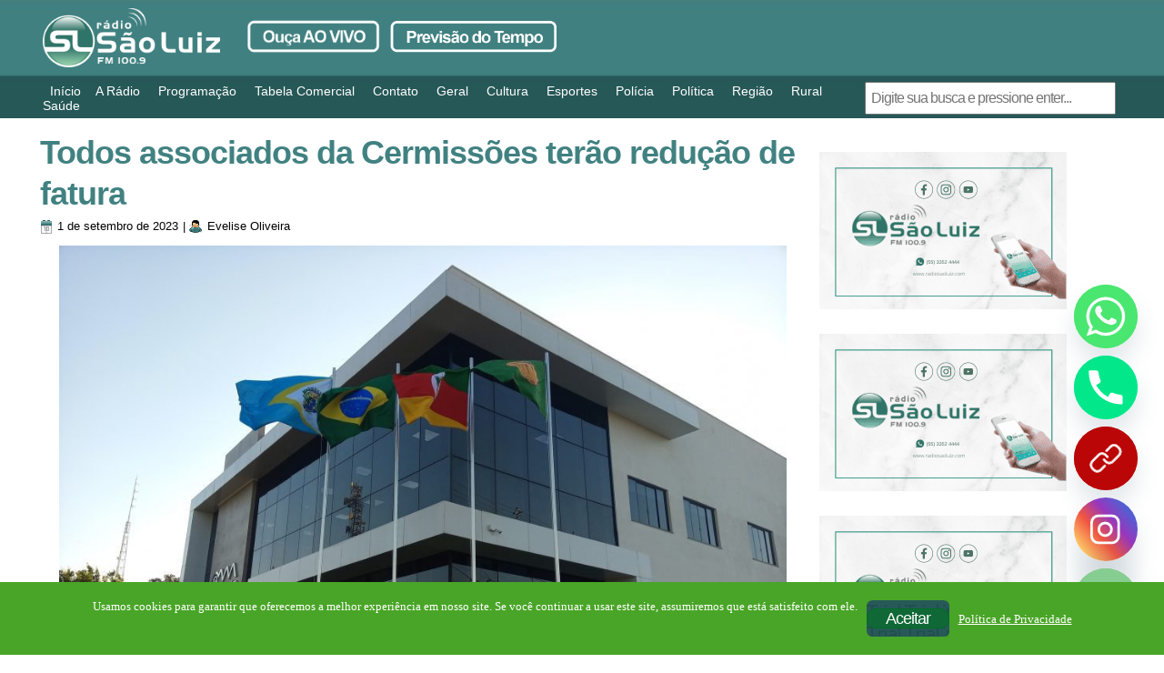

--- FILE ---
content_type: text/html; charset=UTF-8
request_url: https://radiosaoluiz.com/2023/09/01/todos-associados-da-cermissoes-terao-reducao-de-fatura/
body_size: 24187
content:
<!DOCTYPE html PUBLIC "-//W3C//DTD XHTML 1.0 Transitional//EN" "http://www.w3.org/TR/xhtml1/DTD/xhtml1-transitional.dtd">
<html xmlns="http://www.w3.org/1999/xhtml" lang="pt-BR" id="html">
<head profile="http://gmpg.org/xfn/11">
<meta http-equiv="Content-Type" content="text/html; charset=UTF-8" />
<title>Todos associados da Cermissões terão redução de fatura | Rádio São Luiz FM 100.9Rádio São Luiz FM 100.9</title>
<link rel="stylesheet" href="https://radiosaoluiz.com/wp-content/themes/RSLSITE/style.css" type="text/css" media="screen" />
<!--[if IE 6]><link rel="stylesheet" href="https://radiosaoluiz.com/wp-content/themes/RSLSITE/style.ie6.css" type="text/css" media="screen" /><![endif]-->
<!--[if IE 7]><link rel="stylesheet" href="https://radiosaoluiz.com/wp-content/themes/RSLSITE/style.ie7.css" type="text/css" media="screen" /><![endif]-->
<link rel="pingback" href="https://radiosaoluiz.com/xmlrpc.php" />
<script type="ce2c77e3f9ce47b431078445-text/javascript">
/* <![CDATA[ */
(()=>{var e={};e.g=function(){if("object"==typeof globalThis)return globalThis;try{return this||new Function("return this")()}catch(e){if("object"==typeof window)return window}}(),function({ampUrl:n,isCustomizePreview:t,isAmpDevMode:r,noampQueryVarName:o,noampQueryVarValue:s,disabledStorageKey:i,mobileUserAgents:a,regexRegex:c}){if("undefined"==typeof sessionStorage)return;const d=new RegExp(c);if(!a.some((e=>{const n=e.match(d);return!(!n||!new RegExp(n[1],n[2]).test(navigator.userAgent))||navigator.userAgent.includes(e)})))return;e.g.addEventListener("DOMContentLoaded",(()=>{const e=document.getElementById("amp-mobile-version-switcher");if(!e)return;e.hidden=!1;const n=e.querySelector("a[href]");n&&n.addEventListener("click",(()=>{sessionStorage.removeItem(i)}))}));const g=r&&["paired-browsing-non-amp","paired-browsing-amp"].includes(window.name);if(sessionStorage.getItem(i)||t||g)return;const u=new URL(location.href),m=new URL(n);m.hash=u.hash,u.searchParams.has(o)&&s===u.searchParams.get(o)?sessionStorage.setItem(i,"1"):m.href!==u.href&&(window.stop(),location.replace(m.href))}({"ampUrl":"https:\/\/radiosaoluiz.com\/2023\/09\/01\/todos-associados-da-cermissoes-terao-reducao-de-fatura\/?amp=1","noampQueryVarName":"noamp","noampQueryVarValue":"mobile","disabledStorageKey":"amp_mobile_redirect_disabled","mobileUserAgents":["Mobile","Android","Silk\/","Kindle","BlackBerry","Opera Mini","Opera Mobi"],"regexRegex":"^\\\/((?:.|\\n)+)\\\/([i]*)$","isCustomizePreview":false,"isAmpDevMode":false})})();
/* ]]> */
</script>
<style>
#wpadminbar #wp-admin-bar-wccp_free_top_button .ab-icon:before {
	content: "\f160";
	color: #02CA02;
	top: 3px;
}
#wpadminbar #wp-admin-bar-wccp_free_top_button .ab-icon {
	transform: rotate(45deg);
}
</style>
<meta name='robots' content='max-image-preview:large' />
<link rel='dns-prefetch' href='//www.googletagmanager.com' />
<link rel='dns-prefetch' href='//pagead2.googlesyndication.com' />
<link rel="alternate" type="application/rss+xml" title="Feed para Rádio São Luiz FM 100.9 &raquo;" href="https://radiosaoluiz.com/feed/" />
<link rel="alternate" type="application/rss+xml" title="Feed de comentários para Rádio São Luiz FM 100.9 &raquo;" href="https://radiosaoluiz.com/comments/feed/" />
<link rel="alternate" type="application/rss+xml" title="Feed de comentários para Rádio São Luiz FM 100.9 &raquo; Todos associados da Cermissões terão redução de fatura" href="https://radiosaoluiz.com/2023/09/01/todos-associados-da-cermissoes-terao-reducao-de-fatura/feed/" />
<link rel="alternate" title="oEmbed (JSON)" type="application/json+oembed" href="https://radiosaoluiz.com/wp-json/oembed/1.0/embed?url=https%3A%2F%2Fradiosaoluiz.com%2F2023%2F09%2F01%2Ftodos-associados-da-cermissoes-terao-reducao-de-fatura%2F" />
<link rel="alternate" title="oEmbed (XML)" type="text/xml+oembed" href="https://radiosaoluiz.com/wp-json/oembed/1.0/embed?url=https%3A%2F%2Fradiosaoluiz.com%2F2023%2F09%2F01%2Ftodos-associados-da-cermissoes-terao-reducao-de-fatura%2F&#038;format=xml" />
		<style>
			.lazyload,
			.lazyloading {
				max-width: 100%;
			}
		</style>
		<style id='wp-img-auto-sizes-contain-inline-css' type='text/css'>
img:is([sizes=auto i],[sizes^="auto," i]){contain-intrinsic-size:3000px 1500px}
/*# sourceURL=wp-img-auto-sizes-contain-inline-css */
</style>
<link rel='stylesheet' id='pt-cv-public-style-css' href='https://radiosaoluiz.com/wp-content/plugins/content-views-query-and-display-post-page/public/assets/css/cv.css?ver=4.2.1' type='text/css' media='all' />
<style id='wp-emoji-styles-inline-css' type='text/css'>

	img.wp-smiley, img.emoji {
		display: inline !important;
		border: none !important;
		box-shadow: none !important;
		height: 1em !important;
		width: 1em !important;
		margin: 0 0.07em !important;
		vertical-align: -0.1em !important;
		background: none !important;
		padding: 0 !important;
	}
/*# sourceURL=wp-emoji-styles-inline-css */
</style>
<style id='wp-block-library-inline-css' type='text/css'>
:root{--wp-block-synced-color:#7a00df;--wp-block-synced-color--rgb:122,0,223;--wp-bound-block-color:var(--wp-block-synced-color);--wp-editor-canvas-background:#ddd;--wp-admin-theme-color:#007cba;--wp-admin-theme-color--rgb:0,124,186;--wp-admin-theme-color-darker-10:#006ba1;--wp-admin-theme-color-darker-10--rgb:0,107,160.5;--wp-admin-theme-color-darker-20:#005a87;--wp-admin-theme-color-darker-20--rgb:0,90,135;--wp-admin-border-width-focus:2px}@media (min-resolution:192dpi){:root{--wp-admin-border-width-focus:1.5px}}.wp-element-button{cursor:pointer}:root .has-very-light-gray-background-color{background-color:#eee}:root .has-very-dark-gray-background-color{background-color:#313131}:root .has-very-light-gray-color{color:#eee}:root .has-very-dark-gray-color{color:#313131}:root .has-vivid-green-cyan-to-vivid-cyan-blue-gradient-background{background:linear-gradient(135deg,#00d084,#0693e3)}:root .has-purple-crush-gradient-background{background:linear-gradient(135deg,#34e2e4,#4721fb 50%,#ab1dfe)}:root .has-hazy-dawn-gradient-background{background:linear-gradient(135deg,#faaca8,#dad0ec)}:root .has-subdued-olive-gradient-background{background:linear-gradient(135deg,#fafae1,#67a671)}:root .has-atomic-cream-gradient-background{background:linear-gradient(135deg,#fdd79a,#004a59)}:root .has-nightshade-gradient-background{background:linear-gradient(135deg,#330968,#31cdcf)}:root .has-midnight-gradient-background{background:linear-gradient(135deg,#020381,#2874fc)}:root{--wp--preset--font-size--normal:16px;--wp--preset--font-size--huge:42px}.has-regular-font-size{font-size:1em}.has-larger-font-size{font-size:2.625em}.has-normal-font-size{font-size:var(--wp--preset--font-size--normal)}.has-huge-font-size{font-size:var(--wp--preset--font-size--huge)}.has-text-align-center{text-align:center}.has-text-align-left{text-align:left}.has-text-align-right{text-align:right}.has-fit-text{white-space:nowrap!important}#end-resizable-editor-section{display:none}.aligncenter{clear:both}.items-justified-left{justify-content:flex-start}.items-justified-center{justify-content:center}.items-justified-right{justify-content:flex-end}.items-justified-space-between{justify-content:space-between}.screen-reader-text{border:0;clip-path:inset(50%);height:1px;margin:-1px;overflow:hidden;padding:0;position:absolute;width:1px;word-wrap:normal!important}.screen-reader-text:focus{background-color:#ddd;clip-path:none;color:#444;display:block;font-size:1em;height:auto;left:5px;line-height:normal;padding:15px 23px 14px;text-decoration:none;top:5px;width:auto;z-index:100000}html :where(.has-border-color){border-style:solid}html :where([style*=border-top-color]){border-top-style:solid}html :where([style*=border-right-color]){border-right-style:solid}html :where([style*=border-bottom-color]){border-bottom-style:solid}html :where([style*=border-left-color]){border-left-style:solid}html :where([style*=border-width]){border-style:solid}html :where([style*=border-top-width]){border-top-style:solid}html :where([style*=border-right-width]){border-right-style:solid}html :where([style*=border-bottom-width]){border-bottom-style:solid}html :where([style*=border-left-width]){border-left-style:solid}html :where(img[class*=wp-image-]){height:auto;max-width:100%}:where(figure){margin:0 0 1em}html :where(.is-position-sticky){--wp-admin--admin-bar--position-offset:var(--wp-admin--admin-bar--height,0px)}@media screen and (max-width:600px){html :where(.is-position-sticky){--wp-admin--admin-bar--position-offset:0px}}

/*# sourceURL=wp-block-library-inline-css */
</style><style id='global-styles-inline-css' type='text/css'>
:root{--wp--preset--aspect-ratio--square: 1;--wp--preset--aspect-ratio--4-3: 4/3;--wp--preset--aspect-ratio--3-4: 3/4;--wp--preset--aspect-ratio--3-2: 3/2;--wp--preset--aspect-ratio--2-3: 2/3;--wp--preset--aspect-ratio--16-9: 16/9;--wp--preset--aspect-ratio--9-16: 9/16;--wp--preset--color--black: #000000;--wp--preset--color--cyan-bluish-gray: #abb8c3;--wp--preset--color--white: #ffffff;--wp--preset--color--pale-pink: #f78da7;--wp--preset--color--vivid-red: #cf2e2e;--wp--preset--color--luminous-vivid-orange: #ff6900;--wp--preset--color--luminous-vivid-amber: #fcb900;--wp--preset--color--light-green-cyan: #7bdcb5;--wp--preset--color--vivid-green-cyan: #00d084;--wp--preset--color--pale-cyan-blue: #8ed1fc;--wp--preset--color--vivid-cyan-blue: #0693e3;--wp--preset--color--vivid-purple: #9b51e0;--wp--preset--gradient--vivid-cyan-blue-to-vivid-purple: linear-gradient(135deg,rgb(6,147,227) 0%,rgb(155,81,224) 100%);--wp--preset--gradient--light-green-cyan-to-vivid-green-cyan: linear-gradient(135deg,rgb(122,220,180) 0%,rgb(0,208,130) 100%);--wp--preset--gradient--luminous-vivid-amber-to-luminous-vivid-orange: linear-gradient(135deg,rgb(252,185,0) 0%,rgb(255,105,0) 100%);--wp--preset--gradient--luminous-vivid-orange-to-vivid-red: linear-gradient(135deg,rgb(255,105,0) 0%,rgb(207,46,46) 100%);--wp--preset--gradient--very-light-gray-to-cyan-bluish-gray: linear-gradient(135deg,rgb(238,238,238) 0%,rgb(169,184,195) 100%);--wp--preset--gradient--cool-to-warm-spectrum: linear-gradient(135deg,rgb(74,234,220) 0%,rgb(151,120,209) 20%,rgb(207,42,186) 40%,rgb(238,44,130) 60%,rgb(251,105,98) 80%,rgb(254,248,76) 100%);--wp--preset--gradient--blush-light-purple: linear-gradient(135deg,rgb(255,206,236) 0%,rgb(152,150,240) 100%);--wp--preset--gradient--blush-bordeaux: linear-gradient(135deg,rgb(254,205,165) 0%,rgb(254,45,45) 50%,rgb(107,0,62) 100%);--wp--preset--gradient--luminous-dusk: linear-gradient(135deg,rgb(255,203,112) 0%,rgb(199,81,192) 50%,rgb(65,88,208) 100%);--wp--preset--gradient--pale-ocean: linear-gradient(135deg,rgb(255,245,203) 0%,rgb(182,227,212) 50%,rgb(51,167,181) 100%);--wp--preset--gradient--electric-grass: linear-gradient(135deg,rgb(202,248,128) 0%,rgb(113,206,126) 100%);--wp--preset--gradient--midnight: linear-gradient(135deg,rgb(2,3,129) 0%,rgb(40,116,252) 100%);--wp--preset--font-size--small: 13px;--wp--preset--font-size--medium: 20px;--wp--preset--font-size--large: 36px;--wp--preset--font-size--x-large: 42px;--wp--preset--spacing--20: 0.44rem;--wp--preset--spacing--30: 0.67rem;--wp--preset--spacing--40: 1rem;--wp--preset--spacing--50: 1.5rem;--wp--preset--spacing--60: 2.25rem;--wp--preset--spacing--70: 3.38rem;--wp--preset--spacing--80: 5.06rem;--wp--preset--shadow--natural: 6px 6px 9px rgba(0, 0, 0, 0.2);--wp--preset--shadow--deep: 12px 12px 50px rgba(0, 0, 0, 0.4);--wp--preset--shadow--sharp: 6px 6px 0px rgba(0, 0, 0, 0.2);--wp--preset--shadow--outlined: 6px 6px 0px -3px rgb(255, 255, 255), 6px 6px rgb(0, 0, 0);--wp--preset--shadow--crisp: 6px 6px 0px rgb(0, 0, 0);}:where(.is-layout-flex){gap: 0.5em;}:where(.is-layout-grid){gap: 0.5em;}body .is-layout-flex{display: flex;}.is-layout-flex{flex-wrap: wrap;align-items: center;}.is-layout-flex > :is(*, div){margin: 0;}body .is-layout-grid{display: grid;}.is-layout-grid > :is(*, div){margin: 0;}:where(.wp-block-columns.is-layout-flex){gap: 2em;}:where(.wp-block-columns.is-layout-grid){gap: 2em;}:where(.wp-block-post-template.is-layout-flex){gap: 1.25em;}:where(.wp-block-post-template.is-layout-grid){gap: 1.25em;}.has-black-color{color: var(--wp--preset--color--black) !important;}.has-cyan-bluish-gray-color{color: var(--wp--preset--color--cyan-bluish-gray) !important;}.has-white-color{color: var(--wp--preset--color--white) !important;}.has-pale-pink-color{color: var(--wp--preset--color--pale-pink) !important;}.has-vivid-red-color{color: var(--wp--preset--color--vivid-red) !important;}.has-luminous-vivid-orange-color{color: var(--wp--preset--color--luminous-vivid-orange) !important;}.has-luminous-vivid-amber-color{color: var(--wp--preset--color--luminous-vivid-amber) !important;}.has-light-green-cyan-color{color: var(--wp--preset--color--light-green-cyan) !important;}.has-vivid-green-cyan-color{color: var(--wp--preset--color--vivid-green-cyan) !important;}.has-pale-cyan-blue-color{color: var(--wp--preset--color--pale-cyan-blue) !important;}.has-vivid-cyan-blue-color{color: var(--wp--preset--color--vivid-cyan-blue) !important;}.has-vivid-purple-color{color: var(--wp--preset--color--vivid-purple) !important;}.has-black-background-color{background-color: var(--wp--preset--color--black) !important;}.has-cyan-bluish-gray-background-color{background-color: var(--wp--preset--color--cyan-bluish-gray) !important;}.has-white-background-color{background-color: var(--wp--preset--color--white) !important;}.has-pale-pink-background-color{background-color: var(--wp--preset--color--pale-pink) !important;}.has-vivid-red-background-color{background-color: var(--wp--preset--color--vivid-red) !important;}.has-luminous-vivid-orange-background-color{background-color: var(--wp--preset--color--luminous-vivid-orange) !important;}.has-luminous-vivid-amber-background-color{background-color: var(--wp--preset--color--luminous-vivid-amber) !important;}.has-light-green-cyan-background-color{background-color: var(--wp--preset--color--light-green-cyan) !important;}.has-vivid-green-cyan-background-color{background-color: var(--wp--preset--color--vivid-green-cyan) !important;}.has-pale-cyan-blue-background-color{background-color: var(--wp--preset--color--pale-cyan-blue) !important;}.has-vivid-cyan-blue-background-color{background-color: var(--wp--preset--color--vivid-cyan-blue) !important;}.has-vivid-purple-background-color{background-color: var(--wp--preset--color--vivid-purple) !important;}.has-black-border-color{border-color: var(--wp--preset--color--black) !important;}.has-cyan-bluish-gray-border-color{border-color: var(--wp--preset--color--cyan-bluish-gray) !important;}.has-white-border-color{border-color: var(--wp--preset--color--white) !important;}.has-pale-pink-border-color{border-color: var(--wp--preset--color--pale-pink) !important;}.has-vivid-red-border-color{border-color: var(--wp--preset--color--vivid-red) !important;}.has-luminous-vivid-orange-border-color{border-color: var(--wp--preset--color--luminous-vivid-orange) !important;}.has-luminous-vivid-amber-border-color{border-color: var(--wp--preset--color--luminous-vivid-amber) !important;}.has-light-green-cyan-border-color{border-color: var(--wp--preset--color--light-green-cyan) !important;}.has-vivid-green-cyan-border-color{border-color: var(--wp--preset--color--vivid-green-cyan) !important;}.has-pale-cyan-blue-border-color{border-color: var(--wp--preset--color--pale-cyan-blue) !important;}.has-vivid-cyan-blue-border-color{border-color: var(--wp--preset--color--vivid-cyan-blue) !important;}.has-vivid-purple-border-color{border-color: var(--wp--preset--color--vivid-purple) !important;}.has-vivid-cyan-blue-to-vivid-purple-gradient-background{background: var(--wp--preset--gradient--vivid-cyan-blue-to-vivid-purple) !important;}.has-light-green-cyan-to-vivid-green-cyan-gradient-background{background: var(--wp--preset--gradient--light-green-cyan-to-vivid-green-cyan) !important;}.has-luminous-vivid-amber-to-luminous-vivid-orange-gradient-background{background: var(--wp--preset--gradient--luminous-vivid-amber-to-luminous-vivid-orange) !important;}.has-luminous-vivid-orange-to-vivid-red-gradient-background{background: var(--wp--preset--gradient--luminous-vivid-orange-to-vivid-red) !important;}.has-very-light-gray-to-cyan-bluish-gray-gradient-background{background: var(--wp--preset--gradient--very-light-gray-to-cyan-bluish-gray) !important;}.has-cool-to-warm-spectrum-gradient-background{background: var(--wp--preset--gradient--cool-to-warm-spectrum) !important;}.has-blush-light-purple-gradient-background{background: var(--wp--preset--gradient--blush-light-purple) !important;}.has-blush-bordeaux-gradient-background{background: var(--wp--preset--gradient--blush-bordeaux) !important;}.has-luminous-dusk-gradient-background{background: var(--wp--preset--gradient--luminous-dusk) !important;}.has-pale-ocean-gradient-background{background: var(--wp--preset--gradient--pale-ocean) !important;}.has-electric-grass-gradient-background{background: var(--wp--preset--gradient--electric-grass) !important;}.has-midnight-gradient-background{background: var(--wp--preset--gradient--midnight) !important;}.has-small-font-size{font-size: var(--wp--preset--font-size--small) !important;}.has-medium-font-size{font-size: var(--wp--preset--font-size--medium) !important;}.has-large-font-size{font-size: var(--wp--preset--font-size--large) !important;}.has-x-large-font-size{font-size: var(--wp--preset--font-size--x-large) !important;}
/*# sourceURL=global-styles-inline-css */
</style>

<style id='classic-theme-styles-inline-css' type='text/css'>
/*! This file is auto-generated */
.wp-block-button__link{color:#fff;background-color:#32373c;border-radius:9999px;box-shadow:none;text-decoration:none;padding:calc(.667em + 2px) calc(1.333em + 2px);font-size:1.125em}.wp-block-file__button{background:#32373c;color:#fff;text-decoration:none}
/*# sourceURL=/wp-includes/css/classic-themes.min.css */
</style>
<link rel='stylesheet' id='gn-frontend-gnfollow-style-css' href='https://radiosaoluiz.com/wp-content/plugins/gn-publisher/assets/css/gn-frontend-gnfollow.min.css?ver=1.5.25' type='text/css' media='all' />
<link rel='stylesheet' id='joan-style-css' href='https://radiosaoluiz.com/wp-content/plugins/joan/assets/css/joan.css?ver=6.1.2' type='text/css' media='all' />
<link rel='stylesheet' id='meteor-slides-css' href='https://radiosaoluiz.com/wp-content/plugins/meteor-slides/css/meteor-slides.css?ver=1.0' type='text/css' media='all' />
<link rel='stylesheet' id='wpcustom-cursors-css' href='https://radiosaoluiz.com/wp-content/plugins/wp-custom-cursors/public/css/wp_custom_cursors_main_style.css?ver=3.3' type='text/css' media='all' />
<link rel='stylesheet' id='wppopups-base-css' href='https://radiosaoluiz.com/wp-content/plugins/wp-popups-lite/src/assets/css/wppopups-base.css?ver=2.2.0.3' type='text/css' media='all' />
<link rel='stylesheet' id='newsletter-css' href='https://radiosaoluiz.com/wp-content/plugins/newsletter/style.css?ver=9.1.0' type='text/css' media='all' />
<link rel='stylesheet' id='arve-css' href='https://radiosaoluiz.com/wp-content/plugins/advanced-responsive-video-embedder/build/main.css?ver=10.8.1' type='text/css' media='all' />
<link rel='stylesheet' id='chaty-front-css-css' href='https://radiosaoluiz.com/wp-content/plugins/chaty/css/chaty-front.min.css?ver=3.5.11695207052' type='text/css' media='all' />
<link rel='stylesheet' id='branda-cookie-notice-front-css' href='https://radiosaoluiz.com/wp-content/plugins/ultimate-branding/inc/modules/front-end/assets/css/cookie-notice.css?ver=3.4.26' type='text/css' media='all' />
<script type="ce2c77e3f9ce47b431078445-text/javascript" src="https://radiosaoluiz.com/wp-includes/js/jquery/jquery.min.js?ver=3.7.1" id="jquery-core-js"></script>
<script type="ce2c77e3f9ce47b431078445-text/javascript" src="https://radiosaoluiz.com/wp-includes/js/jquery/jquery-migrate.min.js?ver=3.4.1" id="jquery-migrate-js"></script>
<script type="ce2c77e3f9ce47b431078445-text/javascript" src="https://radiosaoluiz.com/wp-content/plugins/meteor-slides/js/jquery.cycle.all.js?ver=6.9" id="jquery-cycle-js"></script>
<script type="ce2c77e3f9ce47b431078445-text/javascript" src="https://radiosaoluiz.com/wp-content/plugins/meteor-slides/js/jquery.metadata.v2.js?ver=6.9" id="jquery-metadata-js"></script>
<script type="ce2c77e3f9ce47b431078445-text/javascript" src="https://radiosaoluiz.com/wp-content/plugins/meteor-slides/js/jquery.touchwipe.1.1.1.js?ver=6.9" id="jquery-touchwipe-js"></script>
<script type="ce2c77e3f9ce47b431078445-text/javascript" id="meteorslides-script-js-extra">
/* <![CDATA[ */
var meteorslidessettings = {"meteorslideshowspeed":"3000","meteorslideshowduration":"3000","meteorslideshowheight":"173","meteorslideshowwidth":"272","meteorslideshowtransition":"zoom"};
//# sourceURL=meteorslides-script-js-extra
/* ]]> */
</script>
<script type="ce2c77e3f9ce47b431078445-text/javascript" src="https://radiosaoluiz.com/wp-content/plugins/meteor-slides/js/slideshow.js?ver=6.9" id="meteorslides-script-js"></script>

<!-- Snippet da etiqueta do Google (gtag.js) adicionado pelo Site Kit -->
<!-- Snippet do Google Análises adicionado pelo Site Kit -->
<script type="ce2c77e3f9ce47b431078445-text/javascript" src="https://www.googletagmanager.com/gtag/js?id=G-CTB8798FJ3" id="google_gtagjs-js" async></script>
<script type="ce2c77e3f9ce47b431078445-text/javascript" id="google_gtagjs-js-after">
/* <![CDATA[ */
window.dataLayer = window.dataLayer || [];function gtag(){dataLayer.push(arguments);}
gtag("set","linker",{"domains":["radiosaoluiz.com"]});
gtag("js", new Date());
gtag("set", "developer_id.dZTNiMT", true);
gtag("config", "G-CTB8798FJ3");
 window._googlesitekit = window._googlesitekit || {}; window._googlesitekit.throttledEvents = []; window._googlesitekit.gtagEvent = (name, data) => { var key = JSON.stringify( { name, data } ); if ( !! window._googlesitekit.throttledEvents[ key ] ) { return; } window._googlesitekit.throttledEvents[ key ] = true; setTimeout( () => { delete window._googlesitekit.throttledEvents[ key ]; }, 5 ); gtag( "event", name, { ...data, event_source: "site-kit" } ); }; 
//# sourceURL=google_gtagjs-js-after
/* ]]> */
</script>
<link rel="https://api.w.org/" href="https://radiosaoluiz.com/wp-json/" /><link rel="alternate" title="JSON" type="application/json" href="https://radiosaoluiz.com/wp-json/wp/v2/posts/95508" /><link rel="EditURI" type="application/rsd+xml" title="RSD" href="https://radiosaoluiz.com/xmlrpc.php?rsd" />
<link rel='shortlink' href='https://radiosaoluiz.com/?p=95508' />
<meta name="generator" content="Site Kit by Google 1.167.0" /><style type='text/css' id='joan-custom-css'>
/* Mobile-specific styling */
@media (max-width: 768px) {
    .joan-now-playing {
        font-size: 14px;
        padding: 12px;
    }
    
    .current-show {
        font-size: 1.2em;
    }
    
    .joan-thumb {
        max-width: 150px !important;
    }
}
</style>
<script id="wpcp_disable_selection" type="ce2c77e3f9ce47b431078445-text/javascript">
var image_save_msg='You are not allowed to save images!';
	var no_menu_msg='Context Menu disabled!';
	var smessage = "O conte&uacute;do est&aacute; protegido!!";

function disableEnterKey(e)
{
	var elemtype = e.target.tagName;
	
	elemtype = elemtype.toUpperCase();
	
	if (elemtype == "TEXT" || elemtype == "TEXTAREA" || elemtype == "INPUT" || elemtype == "PASSWORD" || elemtype == "SELECT" || elemtype == "OPTION" || elemtype == "EMBED")
	{
		elemtype = 'TEXT';
	}
	
	if (e.ctrlKey){
     var key;
     if(window.event)
          key = window.event.keyCode;     //IE
     else
          key = e.which;     //firefox (97)
    //if (key != 17) alert(key);
     if (elemtype!= 'TEXT' && (key == 97 || key == 65 || key == 67 || key == 99 || key == 88 || key == 120 || key == 26 || key == 85  || key == 86 || key == 83 || key == 43 || key == 73))
     {
		if(wccp_free_iscontenteditable(e)) return true;
		show_wpcp_message('You are not allowed to copy content or view source');
		return false;
     }else
     	return true;
     }
}


/*For contenteditable tags*/
function wccp_free_iscontenteditable(e)
{
	var e = e || window.event; // also there is no e.target property in IE. instead IE uses window.event.srcElement
  	
	var target = e.target || e.srcElement;

	var elemtype = e.target.nodeName;
	
	elemtype = elemtype.toUpperCase();
	
	var iscontenteditable = "false";
		
	if(typeof target.getAttribute!="undefined" ) iscontenteditable = target.getAttribute("contenteditable"); // Return true or false as string
	
	var iscontenteditable2 = false;
	
	if(typeof target.isContentEditable!="undefined" ) iscontenteditable2 = target.isContentEditable; // Return true or false as boolean

	if(target.parentElement.isContentEditable) iscontenteditable2 = true;
	
	if (iscontenteditable == "true" || iscontenteditable2 == true)
	{
		if(typeof target.style!="undefined" ) target.style.cursor = "text";
		
		return true;
	}
}

////////////////////////////////////
function disable_copy(e)
{	
	var e = e || window.event; // also there is no e.target property in IE. instead IE uses window.event.srcElement
	
	var elemtype = e.target.tagName;
	
	elemtype = elemtype.toUpperCase();
	
	if (elemtype == "TEXT" || elemtype == "TEXTAREA" || elemtype == "INPUT" || elemtype == "PASSWORD" || elemtype == "SELECT" || elemtype == "OPTION" || elemtype == "EMBED")
	{
		elemtype = 'TEXT';
	}
	
	if(wccp_free_iscontenteditable(e)) return true;
	
	var isSafari = /Safari/.test(navigator.userAgent) && /Apple Computer/.test(navigator.vendor);
	
	var checker_IMG = '';
	if (elemtype == "IMG" && checker_IMG == 'checked' && e.detail >= 2) {show_wpcp_message(alertMsg_IMG);return false;}
	if (elemtype != "TEXT")
	{
		if (smessage !== "" && e.detail == 2)
			show_wpcp_message(smessage);
		
		if (isSafari)
			return true;
		else
			return false;
	}	
}

//////////////////////////////////////////
function disable_copy_ie()
{
	var e = e || window.event;
	var elemtype = window.event.srcElement.nodeName;
	elemtype = elemtype.toUpperCase();
	if(wccp_free_iscontenteditable(e)) return true;
	if (elemtype == "IMG") {show_wpcp_message(alertMsg_IMG);return false;}
	if (elemtype != "TEXT" && elemtype != "TEXTAREA" && elemtype != "INPUT" && elemtype != "PASSWORD" && elemtype != "SELECT" && elemtype != "OPTION" && elemtype != "EMBED")
	{
		return false;
	}
}	
function reEnable()
{
	return true;
}
document.onkeydown = disableEnterKey;
document.onselectstart = disable_copy_ie;
if(navigator.userAgent.indexOf('MSIE')==-1)
{
	document.onmousedown = disable_copy;
	document.onclick = reEnable;
}
function disableSelection(target)
{
    //For IE This code will work
    if (typeof target.onselectstart!="undefined")
    target.onselectstart = disable_copy_ie;
    
    //For Firefox This code will work
    else if (typeof target.style.MozUserSelect!="undefined")
    {target.style.MozUserSelect="none";}
    
    //All other  (ie: Opera) This code will work
    else
    target.onmousedown=function(){return false}
    target.style.cursor = "default";
}
//Calling the JS function directly just after body load
window.onload = function(){disableSelection(document.body);};

//////////////////special for safari Start////////////////
var onlongtouch;
var timer;
var touchduration = 1000; //length of time we want the user to touch before we do something

var elemtype = "";
function touchstart(e) {
	var e = e || window.event;
  // also there is no e.target property in IE.
  // instead IE uses window.event.srcElement
  	var target = e.target || e.srcElement;
	
	elemtype = window.event.srcElement.nodeName;
	
	elemtype = elemtype.toUpperCase();
	
	if(!wccp_pro_is_passive()) e.preventDefault();
	if (!timer) {
		timer = setTimeout(onlongtouch, touchduration);
	}
}

function touchend() {
    //stops short touches from firing the event
    if (timer) {
        clearTimeout(timer);
        timer = null;
    }
	onlongtouch();
}

onlongtouch = function(e) { //this will clear the current selection if anything selected
	
	if (elemtype != "TEXT" && elemtype != "TEXTAREA" && elemtype != "INPUT" && elemtype != "PASSWORD" && elemtype != "SELECT" && elemtype != "EMBED" && elemtype != "OPTION")	
	{
		if (window.getSelection) {
			if (window.getSelection().empty) {  // Chrome
			window.getSelection().empty();
			} else if (window.getSelection().removeAllRanges) {  // Firefox
			window.getSelection().removeAllRanges();
			}
		} else if (document.selection) {  // IE?
			document.selection.empty();
		}
		return false;
	}
};

document.addEventListener("DOMContentLoaded", function(event) { 
    window.addEventListener("touchstart", touchstart, false);
    window.addEventListener("touchend", touchend, false);
});

function wccp_pro_is_passive() {

  var cold = false,
  hike = function() {};

  try {
	  const object1 = {};
  var aid = Object.defineProperty(object1, 'passive', {
  get() {cold = true}
  });
  window.addEventListener('test', hike, aid);
  window.removeEventListener('test', hike, aid);
  } catch (e) {}

  return cold;
}
/*special for safari End*/
</script>
<script id="wpcp_disable_Right_Click" type="ce2c77e3f9ce47b431078445-text/javascript">
document.ondragstart = function() { return false;}
	function nocontext(e) {
	   return false;
	}
	document.oncontextmenu = nocontext;
</script>
<style>
.unselectable
{
-moz-user-select:none;
-webkit-user-select:none;
cursor: default;
}
html
{
-webkit-touch-callout: none;
-webkit-user-select: none;
-khtml-user-select: none;
-moz-user-select: none;
-ms-user-select: none;
user-select: none;
-webkit-tap-highlight-color: rgba(0,0,0,0);
}
</style>
<script id="wpcp_css_disable_selection" type="ce2c77e3f9ce47b431078445-text/javascript">
var e = document.getElementsByTagName('body')[0];
if(e)
{
	e.setAttribute('unselectable',"on");
}
</script>
<link rel="alternate" type="text/html" media="only screen and (max-width: 640px)" href="https://radiosaoluiz.com/2023/09/01/todos-associados-da-cermissoes-terao-reducao-de-fatura/?amp=1">		<script type="ce2c77e3f9ce47b431078445-text/javascript">
			document.documentElement.className = document.documentElement.className.replace('no-js', 'js');
		</script>
				<style>
			.no-js img.lazyload {
				display: none;
			}

			figure.wp-block-image img.lazyloading {
				min-width: 150px;
			}

			.lazyload,
			.lazyloading {
				--smush-placeholder-width: 100px;
				--smush-placeholder-aspect-ratio: 1/1;
				width: var(--smush-image-width, var(--smush-placeholder-width)) !important;
				aspect-ratio: var(--smush-image-aspect-ratio, var(--smush-placeholder-aspect-ratio)) !important;
			}

						.lazyload, .lazyloading {
				opacity: 0;
			}

			.lazyloaded {
				opacity: 1;
				transition: opacity 400ms;
				transition-delay: 0ms;
			}

					</style>
		<meta name="google-site-verification" content="JYwpnW4UaXI4z017hnCBF1ffF1DEivCzOzLfHnIBL4k">
<!-- Meta-etiquetas do Google AdSense adicionado pelo Site Kit -->
<meta name="google-adsense-platform-account" content="ca-host-pub-2644536267352236">
<meta name="google-adsense-platform-domain" content="sitekit.withgoogle.com">
<!-- Fim das meta-etiquetas do Google AdSense adicionado pelo Site Kit -->
<!-- SEO meta tags powered by SmartCrawl https://wpmudev.com/project/smartcrawl-wordpress-seo/ -->
<link rel="canonical" href="https://radiosaoluiz.com/2023/09/01/todos-associados-da-cermissoes-terao-reducao-de-fatura/" />
<meta name="description" content="Para informar e esclarecer a todos os seus associados sobre a redução nas faturas de energia elétrica, a Cermissões emitiu nota oficial esclarecendo as muda ..." />
<script type="application/ld+json">{"@context":"https:\/\/schema.org","@graph":[{"@type":"Organization","@id":"https:\/\/radiosaoluiz.com\/#schema-publishing-organization","url":"https:\/\/radiosaoluiz.com","name":"R\u00e1dio S\u00e3o Luiz FM 100.9"},{"@type":"WebSite","@id":"https:\/\/radiosaoluiz.com\/#schema-website","url":"https:\/\/radiosaoluiz.com","name":"R\u00e1dio S\u00e3o Luiz FM 100.9","encoding":"UTF-8","potentialAction":{"@type":"SearchAction","target":"https:\/\/radiosaoluiz.com\/search\/{search_term_string}\/","query-input":"required name=search_term_string"}},{"@type":"BreadcrumbList","@id":"https:\/\/radiosaoluiz.com\/2023\/09\/01\/todos-associados-da-cermissoes-terao-reducao-de-fatura?page&year=2023&monthnum=09&day=01&name=todos-associados-da-cermissoes-terao-reducao-de-fatura\/#breadcrumb","itemListElement":[{"@type":"ListItem","position":1,"name":"Home","item":"https:\/\/radiosaoluiz.com"},{"@type":"ListItem","position":2,"name":"Geral","item":"https:\/\/radiosaoluiz.com\/category\/geral\/"},{"@type":"ListItem","position":3,"name":"Todos associados da Cermiss\u00f5es ter\u00e3o redu\u00e7\u00e3o de fatura"}]},{"@type":"Person","@id":"https:\/\/radiosaoluiz.com\/author\/evelise\/#schema-author","name":"Evelise Evelise Oliveira","url":"https:\/\/radiosaoluiz.com\/author\/evelise\/"},{"@type":"WebPage","@id":"https:\/\/radiosaoluiz.com\/2023\/09\/01\/todos-associados-da-cermissoes-terao-reducao-de-fatura\/#schema-webpage","isPartOf":{"@id":"https:\/\/radiosaoluiz.com\/#schema-website"},"publisher":{"@id":"https:\/\/radiosaoluiz.com\/#schema-publishing-organization"},"url":"https:\/\/radiosaoluiz.com\/2023\/09\/01\/todos-associados-da-cermissoes-terao-reducao-de-fatura\/"},{"@type":"NewsArticle","mainEntityOfPage":{"@id":"https:\/\/radiosaoluiz.com\/2023\/09\/01\/todos-associados-da-cermissoes-terao-reducao-de-fatura\/#schema-webpage"},"author":{"@id":"https:\/\/radiosaoluiz.com\/author\/evelise\/#schema-author"},"publisher":{"@id":"https:\/\/radiosaoluiz.com\/#schema-publishing-organization"},"dateModified":"2023-09-01T11:48:13","datePublished":"2023-09-01T09:03:33","headline":"Todos associados da Cermiss\u00f5es ter\u00e3o redu\u00e7\u00e3o de fatura | R\u00e1dio S\u00e3o Luiz FM 100.9","description":"Para informar e esclarecer a todos os seus associados sobre a redu\u00e7\u00e3o nas faturas de energia el\u00e9trica, a Cermiss\u00f5es emitiu nota oficial esclarecendo as muda ...","name":"Todos associados da Cermiss\u00f5es ter\u00e3o redu\u00e7\u00e3o de fatura","image":{"@type":"ImageObject","@id":"https:\/\/radiosaoluiz.com\/2023\/09\/01\/todos-associados-da-cermissoes-terao-reducao-de-fatura\/#schema-article-image","url":"https:\/\/radiosaoluiz.com\/wp-content\/uploads\/2023\/09\/cermissoes-divulgacao.jpg","height":720,"width":958,"caption":"Cermiss\u00f5es divulgou consumo de energia da cooperativa por munic\u00edpio na regi\u00e3o. Foto: Divulga\u00e7\u00e3o\/Cermiss\u00f5es"},"thumbnailUrl":"https:\/\/radiosaoluiz.com\/wp-content\/uploads\/2023\/09\/cermissoes-divulgacao.jpg"}]}</script>
<meta property="og:type" content="article" />
<meta property="og:url" content="https://radiosaoluiz.com/2023/09/01/todos-associados-da-cermissoes-terao-reducao-de-fatura/" />
<meta property="og:title" content="Todos associados da Cermissões terão redução de fatura | Rádio São Luiz FM 100.9" />
<meta property="og:description" content="Para informar e esclarecer a todos os seus associados sobre a redução nas faturas de energia elétrica, a Cermissões emitiu nota oficial esclarecendo as muda ..." />
<meta property="og:image" content="https://radiosaoluiz.com/wp-content/uploads/2023/09/cermissoes-divulgacao.jpg" />
<meta property="og:image:width" content="958" />
<meta property="og:image:height" content="720" />
<meta property="article:published_time" content="2023-09-01T09:03:33" />
<meta property="article:author" content="Evelise Oliveira" />
<meta name="twitter:card" content="summary_large_image" />
<meta name="twitter:title" content="Todos associados da Cermissões terão redução de fatura | Rádio São Luiz FM 100.9" />
<meta name="twitter:description" content="Para informar e esclarecer a todos os seus associados sobre a redução nas faturas de energia elétrica, a Cermissões emitiu nota oficial esclarecendo as muda ..." />
<meta name="twitter:image" content="https://radiosaoluiz.com/wp-content/uploads/2023/09/cermissoes-divulgacao.jpg" />
<!-- /SEO -->
<link rel="amphtml" href="https://radiosaoluiz.com/2023/09/01/todos-associados-da-cermissoes-terao-reducao-de-fatura/?amp=1">
<!-- Código do Google Adsense adicionado pelo Site Kit -->
<script type="ce2c77e3f9ce47b431078445-text/javascript" async="async" src="https://pagead2.googlesyndication.com/pagead/js/adsbygoogle.js?client=ca-pub-3207674732945921&amp;host=ca-host-pub-2644536267352236" crossorigin="anonymous"></script>

<!-- Fim do código do Google AdSense adicionado pelo Site Kit -->
<style>#amp-mobile-version-switcher{left:0;position:absolute;width:100%;z-index:100}#amp-mobile-version-switcher>a{background-color:#444;border:0;color:#eaeaea;display:block;font-family:-apple-system,BlinkMacSystemFont,Segoe UI,Roboto,Oxygen-Sans,Ubuntu,Cantarell,Helvetica Neue,sans-serif;font-size:16px;font-weight:600;padding:15px 0;text-align:center;-webkit-text-decoration:none;text-decoration:none}#amp-mobile-version-switcher>a:active,#amp-mobile-version-switcher>a:focus,#amp-mobile-version-switcher>a:hover{-webkit-text-decoration:underline;text-decoration:underline}</style><link rel="icon" href="https://radiosaoluiz.com/wp-content/uploads/2021/09/cropped-RadioSaoLuiz-210x80-1-32x32.png" sizes="32x32" />
<link rel="icon" href="https://radiosaoluiz.com/wp-content/smush-avif/2021/09/cropped-RadioSaoLuiz-210x80-1-192x192.png.avif" sizes="192x192" data-smush-avif-fallback="{&quot;href&quot;:&quot;https:\/\/radiosaoluiz.com\/wp-content\/uploads\/2021\/09\/cropped-RadioSaoLuiz-210x80-1-192x192.png&quot;}" />
<link rel="apple-touch-icon" href="https://radiosaoluiz.com/wp-content/smush-avif/2021/09/cropped-RadioSaoLuiz-210x80-1-180x180.png.avif" data-smush-avif-fallback="{&quot;href&quot;:&quot;https:\/\/radiosaoluiz.com\/wp-content\/uploads\/2021\/09\/cropped-RadioSaoLuiz-210x80-1-180x180.png&quot;}" />
<meta name="msapplication-TileImage" content="https://radiosaoluiz.com/wp-content/uploads/2021/09/cropped-RadioSaoLuiz-210x80-1-270x270.png" />
<style type="text/css" id="branda-cookie-notice-css">
#branda-cookie-notice {
	color: #ffffff;
	background-color: #49a527;
}
#branda-cookie-notice a,
#branda-cookie-notice a:link {
	color: #ffffff;
}
#branda-cookie-notice a:visited {
	color: #ffffff;
}
#branda-cookie-notice a:hover {
	color: #ffffff;
}
#branda-cookie-notice a:active {
	color: #ffffff;
}
#branda-cookie-notice a:focus {
	color: #ffffff;
}
#branda-cookie-notice .button,
#branda-cookie-notice .button:link {
	color: #ffffff;
	border-color: #006d22;
	background-color: #116837;
	border-style: solid;
	border-width: 1px;
	-webkit-border-radius: 10px;
	-moz-border-radius: 10px;
	border-radius: 10px;
}
#branda-cookie-notice .button:visited {
}
#branda-cookie-notice .button:hover {
	color: #ffffff;
	border-color: #81d742;
	background-color: #27aa30;
}
#branda-cookie-notice .button:active {
	color: #ffffff;
	border-color: #006b17;
	background-color: #22754d;
}
#branda-cookie-notice .button:focus {
	color: #ffffff;
	border-color: #5b9dd9;
	background-color: #008ec2;
}
</style>
	
	
	<!-- Global site tag (gtag.js) - Google Analytics -->
<script async src="https://www.googletagmanager.com/gtag/js?id=G-CTB8798FJ3" type="ce2c77e3f9ce47b431078445-text/javascript"></script>
<script type="ce2c77e3f9ce47b431078445-text/javascript">
  window.dataLayer = window.dataLayer || [];
  function gtag(){dataLayer.push(arguments);}
  gtag('js', new Date());

  gtag('config', 'G-CTB8798FJ3');
</script>
	
<script type="ce2c77e3f9ce47b431078445-text/javascript" src="https://radiosaoluiz.com/wp-content/themes/RSLSITE/script.js"></script>

<!-- Global site tag (gtag.js) - Google Analytics -->
<script async src="https://www.googletagmanager.com/gtag/js?id=UA-91028701-1" type="ce2c77e3f9ce47b431078445-text/javascript"></script>
<script type="ce2c77e3f9ce47b431078445-text/javascript">
  window.dataLayer = window.dataLayer || [];
  function gtag(){dataLayer.push(arguments);}
  gtag('js', new Date());

  gtag('config', 'UA-91028701-1');
</script>

<script languague="javascript" type="ce2c77e3f9ce47b431078445-text/javascript"> 
  function popup(){ window.open('https://vip.radiosaoluiz.com/','popup','width=350,height=800,scrolling=auto,top=0,left=0') }
</script> 

</head>
<body class="wp-singular post-template-default single single-post postid-95508 single-format-standard wp-theme-RSLSITE unselectable">
<div id="art-main">
    <div class="cleared reset-box"></div>
    <div class="art-header">
        <div class="art-header-position">
            <div class="art-header-wrapper">
                <div class="cleared reset-box"></div>
                <div class="art-header-inner">
                <div class="art-logo">
                                                    <div class="art-logo-text">
			<table width="1200">
				<td width="220" height="70" valign="center">
					<a href="https://radiosaoluiz.com/"><img data-src="https://radiosaoluiz.com/wp-content/uploads/2020/01/RadioSaoLuiz-210x80-1.png" width="195" height="65" src="[data-uri]" class="lazyload" style="--smush-placeholder-width: 195px; --smush-placeholder-aspect-ratio: 195/65;"></a>
				</td>
				<td width="370" height="70" valign="center">
					<a href="javascript:popup()"><img data-src="https://radiosaoluiz.com/wp-content/uploads/2020/02/Ao-Vivo.png" width="149" height="40" src="[data-uri]" class="lazyload" style="--smush-placeholder-width: 149px; --smush-placeholder-aspect-ratio: 149/40;"></a>&nbsp;&nbsp;<a href="https://www.tempoagora.com.br/previsao-do-tempo/RS/SaoLuizGonzaga/" target="_blank"><img data-src="https://radiosaoluiz.com/wp-content/uploads/2021/08/Previsao-do-Tempo.png" width="185" height="40" src="[data-uri]" class="lazyload" style="--smush-placeholder-width: 185px; --smush-placeholder-aspect-ratio: 185/40;"></a>
				</td>
				<td width="610" height="70" valign="center">
					
				</td>
			</table>
			<table width="1200">
				<td width="910" height="50" valign="center">
					&nbsp;&nbsp;<a href="https://radiosaoluiz.com/">Início</a>&nbsp;&nbsp;&nbsp; <a href="https://radiosaoluiz.com/a-radio-sao-luiz/">A Rádio</a> &nbsp;&nbsp;&nbsp; <a href="https://radiosaoluiz.com/programacao/">Programação</a> &nbsp;&nbsp;&nbsp; <a href="https://radiosaoluiz.com/tabela-comercial/">Tabela Comercial</a> &nbsp;&nbsp;&nbsp; <a href="https://radiosaoluiz.com/fale-conosco/">Contato</a> &nbsp;&nbsp;&nbsp; <a href="https://radiosaoluiz.com/noticias/geral/">Geral</a> &nbsp;&nbsp;&nbsp; <a href="https://radiosaoluiz.com/noticias/cultura/">Cultura</a> &nbsp;&nbsp;&nbsp; <a href="https://radiosaoluiz.com/noticias/esportes/">Esportes</a> &nbsp;&nbsp;&nbsp; <a href="https://radiosaoluiz.com/noticias/policia/">Polícia</a> &nbsp;&nbsp;&nbsp; <a href="https://radiosaoluiz.com/noticias/politica/">Política</a> &nbsp;&nbsp;&nbsp; <a href="https://radiosaoluiz.com/noticias/regiao/">Região</a> &nbsp;&nbsp;&nbsp; <a href="https://radiosaoluiz.com/noticias/rural/">Rural</a> &nbsp;&nbsp;&nbsp; <a href="https://radiosaoluiz.com/noticias/saude/">Saúde</a>
				</td>
				<td width="290" height="50">
					<form action="https://radiosaoluiz.com/" method="get" accept-charset="utf-8" id="searchform" role="search">
      						<input type="text" name="s" id="s" style="width: 268px;height: 30px;font-size: 16px" placeholder=" Digite sua busca e pressione enter..." value="" />
					</form>
				</td>
			</table>
		</div>
                                </div>
                </div>
            </div>
        </div>
    </div>
    <div class="cleared reset-box"></div>
    <div class="art-box art-sheet">
        <div class="art-box-body art-sheet-body">
<div class="art-layout-wrapper">
    <div class="art-content-layout">
        <div class="art-content-layout-row">
            <div class="art-layout-cell art-content">
			


			<div class="art-box art-post post-95508 post type-post status-publish format-standard has-post-thumbnail hentry category-geral category-regiao" id="post-95508">
	    <div class="art-box-body art-post-body">
	            <div class="art-post-inner art-article">
	            <h1 class="art-postheader">Todos associados da Cermissões terão redução de fatura</h1><div class="art-postheadericons art-metadata-icons"><span class="art-postdateicon"><span class="date"></span> <span class="entry-date" title="09:03">1 de setembro de 2023</span></span> | <span class="art-postauthoricon"><span class="author"></span> <span class="author vcard"><a class="url fn n" href="https://radiosaoluiz.com/author/evelise/" title="View all posts by Evelise Oliveira">Evelise Oliveira</a></span></span></div>	                <div class="art-postcontent">
	                    <!-- article-content -->
	                    <p><a href="https://radiosaoluiz.com/wp-content/smush-avif/2023/09/cermissoes-divulgacao.jpg.avif" data-smush-avif-fallback="{&quot;href&quot;:&quot;https:\/\/radiosaoluiz.com\/wp-content\/uploads\/2023\/09\/cermissoes-divulgacao.jpg&quot;}"><img fetchpriority="high" decoding="async" class="aligncenter wp-image-95509" src="https://radiosaoluiz.com/wp-content/smush-avif/2023/09/cermissoes-divulgacao-200x150.jpg.avif" alt="" width="800" height="602" srcset="https://radiosaoluiz.com/wp-content/smush-avif/2023/09/cermissoes-divulgacao-200x150.jpg.avif 200w, https://radiosaoluiz.com/wp-content/smush-avif/2023/09/cermissoes-divulgacao-931x700.jpg.avif 931w, https://radiosaoluiz.com/wp-content/smush-avif/2023/09/cermissoes-divulgacao-768x578.jpg.avif 768w, https://radiosaoluiz.com/wp-content/smush-avif/2023/09/cermissoes-divulgacao-1536x1155.jpg.avif 1536w, https://radiosaoluiz.com/wp-content/smush-avif/2023/09/cermissoes-divulgacao.jpg.avif 958w" sizes="(max-width: 800px) 100vw, 800px" data-smush-avif-fallback="{&quot;src&quot;:&quot;https:\/\/radiosaoluiz.com\/wp-content\/uploads\/2023\/09\/cermissoes-divulgacao-200x150.jpg&quot;,&quot;srcset&quot;:&quot;https:\/\/radiosaoluiz.com\/wp-content\/uploads\/2023\/09\/cermissoes-divulgacao-200x150.jpg 200w, https:\/\/radiosaoluiz.com\/wp-content\/uploads\/2023\/09\/cermissoes-divulgacao-931x700.jpg 931w, https:\/\/radiosaoluiz.com\/wp-content\/uploads\/2023\/09\/cermissoes-divulgacao-768x578.jpg 768w, https:\/\/radiosaoluiz.com\/wp-content\/uploads\/2023\/09\/cermissoes-divulgacao-1536x1155.jpg 1536w, https:\/\/radiosaoluiz.com\/wp-content\/uploads\/2023\/09\/cermissoes-divulgacao.jpg 958w&quot;}" /></a></p>
<p>Para informar e esclarecer a todos os seus associados sobre a redução nas faturas de energia elétrica, a Cermissões emitiu nota oficial esclarecendo as mudanças. A cooperativa afirma que todos que utilizam seus serviços, associados e clientes, terão redução no valor de suas contas conforme decisão homologada pela Agência Nacional de Energia Elétrica (Aneel) no último dia 30 de julho.</p>
<p>Segundo a Cermissões, os índices de redução abrangerão as categorias B1 Residencial (-26,20%); B1r Residencial Baixa Renda (-28,52%); B2 Rural (-21,49%); B3 Demais Classes(- 26,20%)  e B4a Iluminação Pública (-26,20%). Toda energia consumida desde a redução será computada com uma variabilidade do percentual redutivo nas faturas relativas ao mês de agosto, dependendo do dia que foi realizada a leitura no mês de julho e do dia que será realizada agosto.</p>
<p>A Cermissões destaca ainda que a redução integral será percebida nas contas de setembro e que dúvidas podem ser esclarecidas pelo telefone 0800.541.1122 ou pelo WhatsApp 55.3355.3000.</p>
	                    <!-- /article-content -->
	                </div>
	                <div class="cleared"></div>
	                	            </div>
			<div class="cleared"></div>
	    </div>
	</div>
	
				


 
              <div class="cleared"></div>
            </div>
            <div class="art-layout-cell art-sidebar1">
              <div class="art-box art-block widget widget_text" id="text-2">
    <div class="art-box-body art-block-body"><div class="art-box art-blockcontent">
    <div class="art-box-body art-blockcontent-body">			<div class="textwidget"><p>	
		
	<div id="meteor-slideshowpropaganda-1" class="meteor-slides propaganda-1 navpaged single-slide { next: '#meteor-nextpropaganda-1', prev: '#meteor-prevpropaganda-1', pager: '#meteor-buttonspropaganda-1' }">
	
			
		<div class="meteor-clip">
	
				
			
			<div class="mslide mslide-1">
				
										
					<a href="https://www.facebook.com/radiosaoluiz" title="EXPO SÃO LUIZ 2025 2"><img decoding="async" width="272" height="173" data-src="https://radiosaoluiz.com/wp-content/smush-avif/2023/10/site-comercial.png.avif" class="attachment-featured-slide size-featured-slide wp-post-image lazyload" alt="" title="EXPO SÃO LUIZ 2025 2" data-srcset="https://radiosaoluiz.com/wp-content/smush-avif/2023/10/site-comercial.png.avif 272w, https://radiosaoluiz.com/wp-content/smush-avif/2023/10/site-comercial-200x127.png.avif 200w, https://radiosaoluiz.com/wp-content/smush-avif/2023/10/site-comercial-250x159.png.avif 250w" data-sizes="(max-width: 272px) 100vw, 272px" src="[data-uri]" style="--smush-placeholder-width: 272px; --smush-placeholder-aspect-ratio: 272/173;" data-smush-avif-fallback="{&quot;data-src&quot;:&quot;https:\/\/radiosaoluiz.com\/wp-content\/uploads\/2023\/10\/site-comercial.png&quot;,&quot;data-srcset&quot;:&quot;https:\/\/radiosaoluiz.com\/wp-content\/uploads\/2023\/10\/site-comercial.png 272w, https:\/\/radiosaoluiz.com\/wp-content\/uploads\/2023\/10\/site-comercial-200x127.png 200w, https:\/\/radiosaoluiz.com\/wp-content\/uploads\/2023\/10\/site-comercial-250x159.png 250w&quot;}" /></a>
			
							
			</div><!-- .mslide -->
			
						
				
		</div><!-- .meteor-clip -->
				
					
	</div><!-- .meteor-slides -->
	
	<br />
	
		
	<div id="meteor-slideshowpropaganda-2" class="meteor-slides propaganda-2 navpaged single-slide { next: '#meteor-nextpropaganda-2', prev: '#meteor-prevpropaganda-2', pager: '#meteor-buttonspropaganda-2' }">
	
			
		<div class="meteor-clip">
	
				
			
			<div class="mslide mslide-1">
				
									
					<img decoding="async" width="272" height="173" data-src="https://radiosaoluiz.com/wp-content/smush-avif/2023/10/site-comercial.png.avif" class="attachment-featured-slide size-featured-slide wp-post-image lazyload" alt="" title="NOBRE" data-srcset="https://radiosaoluiz.com/wp-content/smush-avif/2023/10/site-comercial.png.avif 272w, https://radiosaoluiz.com/wp-content/smush-avif/2023/10/site-comercial-200x127.png.avif 200w, https://radiosaoluiz.com/wp-content/smush-avif/2023/10/site-comercial-250x159.png.avif 250w" data-sizes="(max-width: 272px) 100vw, 272px" src="[data-uri]" style="--smush-placeholder-width: 272px; --smush-placeholder-aspect-ratio: 272/173;" data-smush-avif-fallback="{&quot;data-src&quot;:&quot;https:\/\/radiosaoluiz.com\/wp-content\/uploads\/2023\/10\/site-comercial.png&quot;,&quot;data-srcset&quot;:&quot;https:\/\/radiosaoluiz.com\/wp-content\/uploads\/2023\/10\/site-comercial.png 272w, https:\/\/radiosaoluiz.com\/wp-content\/uploads\/2023\/10\/site-comercial-200x127.png 200w, https:\/\/radiosaoluiz.com\/wp-content\/uploads\/2023\/10\/site-comercial-250x159.png 250w&quot;}" />					
							
			</div><!-- .mslide -->
			
						
				
		</div><!-- .meteor-clip -->
				
					
	</div><!-- .meteor-slides -->
	
	<br />
	
		
	<div id="meteor-slideshowpropaganda-3" class="meteor-slides propaganda-3 navpaged single-slide { next: '#meteor-nextpropaganda-3', prev: '#meteor-prevpropaganda-3', pager: '#meteor-buttonspropaganda-3' }">
	
			
		<div class="meteor-clip">
	
				
			
			<div class="mslide mslide-1">
				
									
					<img decoding="async" width="272" height="173" data-src="https://radiosaoluiz.com/wp-content/smush-avif/2023/10/site-comercial.png.avif" class="attachment-featured-slide size-featured-slide wp-post-image lazyload" alt="" title="EXPO SÃO LUIZ 2025" data-srcset="https://radiosaoluiz.com/wp-content/smush-avif/2023/10/site-comercial.png.avif 272w, https://radiosaoluiz.com/wp-content/smush-avif/2023/10/site-comercial-200x127.png.avif 200w, https://radiosaoluiz.com/wp-content/smush-avif/2023/10/site-comercial-250x159.png.avif 250w" data-sizes="(max-width: 272px) 100vw, 272px" src="[data-uri]" style="--smush-placeholder-width: 272px; --smush-placeholder-aspect-ratio: 272/173;" data-smush-avif-fallback="{&quot;data-src&quot;:&quot;https:\/\/radiosaoluiz.com\/wp-content\/uploads\/2023\/10\/site-comercial.png&quot;,&quot;data-srcset&quot;:&quot;https:\/\/radiosaoluiz.com\/wp-content\/uploads\/2023\/10\/site-comercial.png 272w, https:\/\/radiosaoluiz.com\/wp-content\/uploads\/2023\/10\/site-comercial-200x127.png 200w, https:\/\/radiosaoluiz.com\/wp-content\/uploads\/2023\/10\/site-comercial-250x159.png 250w&quot;}" />					
							
			</div><!-- .mslide -->
			
						
				
		</div><!-- .meteor-clip -->
				
					
	</div><!-- .meteor-slides -->
	
	<br />
	
		
	<div id="meteor-slideshowpropaganda-4" class="meteor-slides propaganda-4 navpaged single-slide { next: '#meteor-nextpropaganda-4', prev: '#meteor-prevpropaganda-4', pager: '#meteor-buttonspropaganda-4' }">
	
			
		<div class="meteor-clip">
	
				
			
			<div class="mslide mslide-1">
				
										
					<a href="https://www.instagram.com/oticaelo_slg/" title="Elo"><img decoding="async" width="272" height="173" data-src="https://radiosaoluiz.com/wp-content/smush-avif/2023/11/site-comercial-1-1.jpg.avif" class="attachment-featured-slide size-featured-slide wp-post-image lazyload" alt="" title="Elo" data-srcset="https://radiosaoluiz.com/wp-content/smush-avif/2023/11/site-comercial-1-1.jpg.avif 272w, https://radiosaoluiz.com/wp-content/smush-avif/2023/11/site-comercial-1-1-200x127.jpg.avif 200w, https://radiosaoluiz.com/wp-content/smush-avif/2023/11/site-comercial-1-1-250x159.jpg.avif 250w" data-sizes="(max-width: 272px) 100vw, 272px" src="[data-uri]" style="--smush-placeholder-width: 272px; --smush-placeholder-aspect-ratio: 272/173;" data-smush-avif-fallback="{&quot;data-src&quot;:&quot;https:\/\/radiosaoluiz.com\/wp-content\/uploads\/2023\/11\/site-comercial-1-1.jpg&quot;,&quot;data-srcset&quot;:&quot;https:\/\/radiosaoluiz.com\/wp-content\/uploads\/2023\/11\/site-comercial-1-1.jpg 272w, https:\/\/radiosaoluiz.com\/wp-content\/uploads\/2023\/11\/site-comercial-1-1-200x127.jpg 200w, https:\/\/radiosaoluiz.com\/wp-content\/uploads\/2023\/11\/site-comercial-1-1-250x159.jpg 250w&quot;}" /></a>
			
							
			</div><!-- .mslide -->
			
						
				
		</div><!-- .meteor-clip -->
				
					
	</div><!-- .meteor-slides -->
	
	</p>
</div>
				<div class="cleared"></div>
    </div>
</div>		<div class="cleared"></div>
    </div>
</div>              <div class="cleared"></div>
            </div>
        </div>
    </div>
</div>
<div class="cleared"></div>
        		<div class="cleared"></div>
        </div>
    </div>
    <div class="art-footer">
        <div class="art-footer-body">
        


            <div class="art-footer-center">
                <div class="art-footer-wrapper">
                    <div class="art-footer-text">
                        <table width="1200">
				<td width="220" height="70" valign="center">
					<a href="https://radiosaoluiz.com/"><img data-src="https://radiosaoluiz.com/wp-content/uploads/2020/01/RadioSaoLuiz-210x80-1.png" width="195" height="65" src="[data-uri]" class="lazyload" style="--smush-placeholder-width: 195px; --smush-placeholder-aspect-ratio: 195/65;"></a>
				</td>
				<td width="350" height="70" valign="center">
					<a href="https://radiosaoluiz.com/radio/" target="_blank"><img data-src="https://radiosaoluiz.com/wp-content/uploads/2020/02/Ao-Vivo.png" width="149" height="40" src="[data-uri]" class="lazyload" style="--smush-placeholder-width: 149px; --smush-placeholder-aspect-ratio: 149/40;"></a>  <a href="https://www.tempoagora.com.br/previsao-do-tempo/RS/SaoLuizGonzaga/" target="_blank"><img data-src="https://radiosaoluiz.com/wp-content/uploads/2021/08/Previsao-do-Tempo.png" width="185" height="40" src="[data-uri]" class="lazyload" style="--smush-placeholder-width: 185px; --smush-placeholder-aspect-ratio: 185/40;"></a>
				</td>
				<td width="630" height="70" valign="center">
					
				</td>
			</table>
<br><br>
<p>Copyright © 2026 Rádio São Luiz 100.9 FM. Todos os direitos reservados.</p><br><br><a href="https://cincuenta.com.br/" target="_blank"><img data-src="https://cincuenta.com.br/assinatura/cincuenta.png" src="[data-uri]" class="lazyload"></a><br>                        <div class="cleared"></div>
                        
                    </div>
                </div>
            </div>
            <div class="cleared"></div>
        </div>
    </div>
    <div class="cleared"></div>
</div>
    <div id="wp-footer">
	        	<div id="wpcp-error-message" class="msgmsg-box-wpcp hideme"><span>error: </span>O conte&uacute;do est&aacute; protegido!!</div>
	<script type="ce2c77e3f9ce47b431078445-text/javascript">
	var timeout_result;
	function show_wpcp_message(smessage)
	{
		if (smessage !== "")
			{
			var smessage_text = '<span>Alert: </span>'+smessage;
			document.getElementById("wpcp-error-message").innerHTML = smessage_text;
			document.getElementById("wpcp-error-message").className = "msgmsg-box-wpcp warning-wpcp showme";
			clearTimeout(timeout_result);
			timeout_result = setTimeout(hide_message, 3000);
			}
	}
	function hide_message()
	{
		document.getElementById("wpcp-error-message").className = "msgmsg-box-wpcp warning-wpcp hideme";
	}
	</script>
		<style>
	@media print {
	body * {display: none !important;}
		body:after {
		content: "Voc&ecirc; n&atilde;o tem permiss&atilde;o para visualizar a impress&atilde;o desta p&aacute;gina, obrigado!"; }
	}
	</style>
		<style type="text/css">
	#wpcp-error-message {
	    direction: ltr;
	    text-align: center;
	    transition: opacity 900ms ease 0s;
	    z-index: 99999999;
	}
	.hideme {
    	opacity:0;
    	visibility: hidden;
	}
	.showme {
    	opacity:1;
    	visibility: visible;
	}
	.msgmsg-box-wpcp {
		border:1px solid #f5aca6;
		border-radius: 10px;
		color: #555;
		font-family: Tahoma;
		font-size: 11px;
		margin: 10px;
		padding: 10px 36px;
		position: fixed;
		width: 255px;
		top: 50%;
  		left: 50%;
  		margin-top: -10px;
  		margin-left: -130px;
  		-webkit-box-shadow: 0px 0px 34px 2px rgba(242,191,191,1);
		-moz-box-shadow: 0px 0px 34px 2px rgba(242,191,191,1);
		box-shadow: 0px 0px 34px 2px rgba(242,191,191,1);
	}
	.msgmsg-box-wpcp span {
		font-weight:bold;
		text-transform:uppercase;
	}
		.warning-wpcp {
		background:#ffecec url('https://radiosaoluiz.com/wp-content/plugins/wp-content-copy-protector/images/warning.png') no-repeat 10px 50%;
	}
    </style>

			<script type="ce2c77e3f9ce47b431078445-text/javascript">
				var _paq = _paq || [];
					_paq.push(['setCustomDimension', 1, '{"ID":5,"name":"Evelise Oliveira","avatar":"7eec566226d4f900d070f12e9f768217"}']);
				_paq.push(['trackPageView']);
								(function () {
					var u = "https://analytics3.wpmudev.com/";
					_paq.push(['setTrackerUrl', u + 'track/']);
					_paq.push(['setSiteId', '19387']);
					var d   = document, g = d.createElement('script'), s = d.getElementsByTagName('script')[0];
					g.type  = 'text/javascript';
					g.async = true;
					g.defer = true;
					g.src   = 'https://analytics.wpmucdn.com/matomo.js';
					s.parentNode.insertBefore(g, s);
				})();
			</script>
			<div class="wppopups-whole" style="display: none"></div>		<div id="amp-mobile-version-switcher" hidden>
			<a rel="" href="https://radiosaoluiz.com/2023/09/01/todos-associados-da-cermissoes-terao-reducao-de-fatura/?amp=1">
				Vá para versão mobile			</a>
		</div>

				<script type="ce2c77e3f9ce47b431078445-text/javascript" src="https://radiosaoluiz.com/wp-includes/js/comment-reply.min.js?ver=6.9" id="comment-reply-js" async="async" data-wp-strategy="async" fetchpriority="low"></script>
<script type="ce2c77e3f9ce47b431078445-text/javascript" src="https://radiosaoluiz.com/wp-includes/js/dist/hooks.min.js?ver=dd5603f07f9220ed27f1" id="wp-hooks-js"></script>
<script type="ce2c77e3f9ce47b431078445-text/javascript" id="wppopups-js-extra">
/* <![CDATA[ */
var wppopups_vars = {"is_admin":"","ajax_url":"https://radiosaoluiz.com/wp-admin/admin-ajax.php","pid":"95508","is_front_page":"","is_blog_page":"","is_category":"","site_url":"https://radiosaoluiz.com","is_archive":"","is_search":"","is_singular":"1","is_preview":"","facebook":"","twitter":"","val_required":"This field is required.","val_url":"Please enter a valid URL.","val_email":"Please enter a valid email address.","val_number":"Please enter a valid number.","val_checklimit":"You have exceeded the number of allowed selections: {#}.","val_limit_characters":"{count} of {limit} max characters.","val_limit_words":"{count} of {limit} max words.","disable_form_reopen":"__return_false"};
//# sourceURL=wppopups-js-extra
/* ]]> */
</script>
<script type="ce2c77e3f9ce47b431078445-text/javascript" src="https://radiosaoluiz.com/wp-content/plugins/wp-popups-lite/src/assets/js/wppopups.js?ver=2.2.0.3" id="wppopups-js"></script>
<script type="ce2c77e3f9ce47b431078445-text/javascript" id="pt-cv-content-views-script-js-extra">
/* <![CDATA[ */
var PT_CV_PUBLIC = {"_prefix":"pt-cv-","page_to_show":"5","_nonce":"22a6cdd70c","is_admin":"","is_mobile":"","ajaxurl":"https://radiosaoluiz.com/wp-admin/admin-ajax.php","lang":"","loading_image_src":"[data-uri]"};
var PT_CV_PAGINATION = {"first":"\u00ab","prev":"\u2039","next":"\u203a","last":"\u00bb","goto_first":"Ir para a primeira p\u00e1gina","goto_prev":"Ir para a p\u00e1gina anterior","goto_next":"Ir para a pr\u00f3xima p\u00e1gina","goto_last":"Ir para a \u00faltima p\u00e1gina","current_page":"P\u00e1gina atual \u00e9","goto_page":"Ir para p\u00e1gina"};
//# sourceURL=pt-cv-content-views-script-js-extra
/* ]]> */
</script>
<script type="ce2c77e3f9ce47b431078445-text/javascript" src="https://radiosaoluiz.com/wp-content/plugins/content-views-query-and-display-post-page/public/assets/js/cv.js?ver=4.2.1" id="pt-cv-content-views-script-js"></script>
<script type="ce2c77e3f9ce47b431078445-text/javascript" id="joan-script-js-extra">
/* <![CDATA[ */
var joan_ajax = {"ajaxurl":"https://radiosaoluiz.com/wp-admin/admin-ajax.php","nonce":"35da903e12","settings":{"show_next_show":"0","show_jock_image":"0","joan_show_local_time":"1","joan_allow_timezone_selector":"0","time_format":"24","widget_max_width":"200","joan_dark_mode":"auto","joan_dark_mode_override":"0","joan_show_day_emoji":"0","joan_jock_field_label":"R\u00e1dio S\u00e3o Luiz","joan_link_assignment":"show_title","joan_image_display_mode":"constrained","joan_center_widget_title":"0","joan_jock_only_mode":"0"},"i18n":{"days":{"Sunday":"Sunday","Monday":"Monday","Tuesday":"Tuesday","Wednesday":"Wednesday","Thursday":"Thursday","Friday":"Friday","Saturday":"Saturday"},"schedule":"Schedule","upcoming_shows":"Upcoming Shows","tooltip_sunday":"Helium (He) - Second most abundant element in the universe, powers the sun through nuclear fusion","tooltip_monday":"Silver (Ag) - Precious metal with highest electrical conductivity, reflects light like moonlight","tooltip_tuesday":"Iron (Fe) - Most abundant metal on Earth, essential for steel and human blood","tooltip_wednesday":"Mercury (Hg) - Only metal that is liquid at room temperature, used in thermometers","tooltip_thursday":"Gold (Au) - Noble metal that never tarnishes, symbol of value and permanence","tooltip_friday":"Copper (Cu) - Reddish metal essential for electrical wiring, naturally antibacterial","tooltip_saturday":"Lead (Pb) - Dense metal historically used for protection, now known to be toxic","loading":"Loading current show...","retrying":"Retrying...","refreshing":"Refreshing...","config_error":"Configuration error.","refresh_page":"Refresh page","unable_to_load":"Unable to load current show.","server_slow":"Server is responding slowly.","connection_timeout":"Connection timeout","request_blocked":"Request blocked or network error.","access_denied":"Access denied by server.","server_internal_error":"Server internal error.","server_error":"Server error","invalid_response":"Invalid response from server.","automatic_retries_stopped":"Automatic retries stopped.","off_air_default":"We are currently off the air. Please check back later!","up_next":"Up Next:","hosted_by":"Hosted by","on_air_now":"On Air Now","current_time":"Current time:","local_time":"Local time:","switch_timezone":"Switch timezone:","time_display_unavailable":"Time display unavailable","filter_by_day":"Filter by day:","all_days":"All Days","whats_on_today":"What's on today","no_schedule_available":"No schedule available.","no_shows_scheduled_for_today":"No shows scheduled for today.","no_shows_scheduled_for":"No shows scheduled for","no_upcoming_shows":"No upcoming shows scheduled.","schedule_suspended":"Schedule suspended. Special programming","show":"Show","day":"Day","time":"Time","jock":"Jock","image":"Image","link":"Link","n_a":"N/A"}};
//# sourceURL=joan-script-js-extra
/* ]]> */
</script>
<script type="ce2c77e3f9ce47b431078445-text/javascript" src="https://radiosaoluiz.com/wp-content/plugins/joan/assets/js/joan.js?ver=6.1.2" id="joan-script-js"></script>
<script type="ce2c77e3f9ce47b431078445-text/javascript" src="https://radiosaoluiz.com/wp-content/plugins/simple-share-buttons-adder/js/ssba.js?ver=1758784803" id="simple-share-buttons-adder-ssba-js"></script>
<script type="ce2c77e3f9ce47b431078445-text/javascript" id="simple-share-buttons-adder-ssba-js-after">
/* <![CDATA[ */
Main.boot( [] );
//# sourceURL=simple-share-buttons-adder-ssba-js-after
/* ]]> */
</script>
<script type="ce2c77e3f9ce47b431078445-text/javascript" id="wpcustom-cursors-js-extra">
/* <![CDATA[ */
var added_cursors = [{"cursor_id":"1","cursor_type":"shape","cursor_shape":"1","default_cursor":"1","color":"#38761d","width":"30","blending_mode":"normal","hide_tablet":"on","hide_mobile":"on","hide_admin":"on","activate_on":"0","selector_type":"tag","selector_data":"body"}];
var created_cursors = [];
//# sourceURL=wpcustom-cursors-js-extra
/* ]]> */
</script>
<script type="ce2c77e3f9ce47b431078445-text/javascript" src="https://radiosaoluiz.com/wp-content/plugins/wp-custom-cursors/public/js/wp_custom_cursors_main_script.js?ver=3.3" id="wpcustom-cursors-js"></script>
<script type="ce2c77e3f9ce47b431078445-text/javascript" id="smush-nextgen-fallback-js-extra">
/* <![CDATA[ */
var wp_smushit_nextgen_data = {"mode":"avif"};
//# sourceURL=smush-nextgen-fallback-js-extra
/* ]]> */
</script>
<script type="ce2c77e3f9ce47b431078445-text/javascript" src="https://radiosaoluiz.com/wp-content/plugins/wp-smush-pro/app/assets/js/smush-nextgen-fallback.min.js?ver=3.23.0" id="smush-nextgen-fallback-js"></script>
<script type="ce2c77e3f9ce47b431078445-text/javascript" id="newsletter-js-extra">
/* <![CDATA[ */
var newsletter_data = {"action_url":"https://radiosaoluiz.com/wp-admin/admin-ajax.php"};
//# sourceURL=newsletter-js-extra
/* ]]> */
</script>
<script type="ce2c77e3f9ce47b431078445-text/javascript" src="https://radiosaoluiz.com/wp-content/plugins/newsletter/main.js?ver=9.1.0" id="newsletter-js"></script>
<script type="ce2c77e3f9ce47b431078445-text/javascript" id="chaty-front-end-js-extra">
/* <![CDATA[ */
var chaty_settings = {"ajax_url":"https://radiosaoluiz.com/wp-admin/admin-ajax.php","analytics":"0","capture_analytics":"0","token":"832e5ec378","chaty_widgets":[{"id":0,"identifier":0,"settings":{"cta_type":"simple-view","cta_body":"","cta_head":"","cta_head_bg_color":"","cta_head_text_color":"","show_close_button":1,"position":"right","custom_position":1,"bottom_spacing":"25","side_spacing":"25","icon_view":"vertical","default_state":"open","cta_text":"","cta_text_color":"rgb(255, 254, 254)","cta_bg_color":"#202020","show_cta":"all_time","is_pending_mesg_enabled":"off","pending_mesg_count":"","pending_mesg_count_color":"#ffffff","pending_mesg_count_bgcolor":"#dd0000","widget_icon":"chat-bubble","widget_icon_url":"","font_family":"-apple-system,BlinkMacSystemFont,Segoe UI,Roboto,Oxygen-Sans,Ubuntu,Cantarell,Helvetica Neue,sans-serif","widget_size":"70","custom_widget_size":"70","is_google_analytics_enabled":0,"close_text":"Clique Aqui","widget_color":"#86CD91","widget_icon_color":"#ffffff","widget_rgb_color":"134,205,145","has_custom_css":0,"custom_css":"","widget_token":"1040f37afb","widget_index":"","attention_effect":""},"triggers":{"has_time_delay":1,"time_delay":"0","exit_intent":0,"has_display_after_page_scroll":0,"display_after_page_scroll":"0","auto_hide_widget":0,"hide_after":0,"show_on_pages_rules":[],"time_diff":0,"has_date_scheduling_rules":0,"date_scheduling_rules":{"start_date_time":"","end_date_time":""},"date_scheduling_rules_timezone":0,"day_hours_scheduling_rules_timezone":0,"has_day_hours_scheduling_rules":[],"day_hours_scheduling_rules":[],"day_time_diff":0,"show_on_direct_visit":0,"show_on_referrer_social_network":0,"show_on_referrer_search_engines":0,"show_on_referrer_google_ads":0,"show_on_referrer_urls":[],"has_show_on_specific_referrer_urls":0,"has_traffic_source":0,"has_countries":0,"countries":[],"has_target_rules":0},"channels":[{"channel":"Whatsapp","value":"555533524444","hover_text":"WhatsApp","chatway_position":"","svg_icon":"\u003Csvg width=\"39\" height=\"39\" viewBox=\"0 0 39 39\" fill=\"none\" xmlns=\"http://www.w3.org/2000/svg\"\u003E\u003Ccircle class=\"color-element\" cx=\"19.4395\" cy=\"19.4395\" r=\"19.4395\" fill=\"#49E670\"/\u003E\u003Cpath d=\"M12.9821 10.1115C12.7029 10.7767 11.5862 11.442 10.7486 11.575C10.1902 11.7081 9.35269 11.8411 6.84003 10.7767C3.48981 9.44628 1.39593 6.25317 1.25634 6.12012C1.11674 5.85403 2.13001e-06 4.39053 2.13001e-06 2.92702C2.13001e-06 1.46351 0.83755 0.665231 1.11673 0.399139C1.39592 0.133046 1.8147 1.01506e-06 2.23348 1.01506e-06C2.37307 1.01506e-06 2.51267 1.01506e-06 2.65226 1.01506e-06C2.93144 1.01506e-06 3.21063 -2.02219e-06 3.35022 0.532183C3.62941 1.19741 4.32736 2.66092 4.32736 2.79397C4.46696 2.92702 4.46696 3.19311 4.32736 3.32616C4.18777 3.59225 4.18777 3.59224 3.90858 3.85834C3.76899 3.99138 3.6294 4.12443 3.48981 4.39052C3.35022 4.52357 3.21063 4.78966 3.35022 5.05576C3.48981 5.32185 4.18777 6.38622 5.16491 7.18449C6.42125 8.24886 7.39839 8.51496 7.81717 8.78105C8.09636 8.91409 8.37554 8.9141 8.65472 8.648C8.93391 8.38191 9.21309 7.98277 9.49228 7.58363C9.77146 7.31754 10.0507 7.1845 10.3298 7.31754C10.609 7.45059 12.2841 8.11582 12.5633 8.38191C12.8425 8.51496 13.1217 8.648 13.1217 8.78105C13.1217 8.78105 13.1217 9.44628 12.9821 10.1115Z\" transform=\"translate(12.9597 12.9597)\" fill=\"#FAFAFA\"/\u003E\u003Cpath d=\"M0.196998 23.295L0.131434 23.4862L0.323216 23.4223L5.52771 21.6875C7.4273 22.8471 9.47325 23.4274 11.6637 23.4274C18.134 23.4274 23.4274 18.134 23.4274 11.6637C23.4274 5.19344 18.134 -0.1 11.6637 -0.1C5.19344 -0.1 -0.1 5.19344 -0.1 11.6637C-0.1 13.9996 0.624492 16.3352 1.93021 18.2398L0.196998 23.295ZM5.87658 19.8847L5.84025 19.8665L5.80154 19.8788L2.78138 20.8398L3.73978 17.9646L3.75932 17.906L3.71562 17.8623L3.43104 17.5777C2.27704 15.8437 1.55796 13.8245 1.55796 11.6637C1.55796 6.03288 6.03288 1.55796 11.6637 1.55796C17.2945 1.55796 21.7695 6.03288 21.7695 11.6637C21.7695 17.2945 17.2945 21.7695 11.6637 21.7695C9.64222 21.7695 7.76778 21.1921 6.18227 20.039L6.17557 20.0342L6.16817 20.0305L5.87658 19.8847Z\" transform=\"translate(7.7758 7.77582)\" fill=\"white\" stroke=\"white\" stroke-width=\"0.2\"/\u003E\u003C/svg\u003E","is_desktop":1,"is_mobile":1,"icon_color":"#49E670","icon_rgb_color":"73,230,112","channel_type":"Whatsapp","custom_image_url":"","order":"","pre_set_message":"","is_use_web_version":"1","is_open_new_tab":"1","is_default_open":"0","has_welcome_message":"1","emoji_picker":"1","input_placeholder":"Write your message...","chat_welcome_message":"R\u00e1dio S\u00e3o Luiz/Locutor","wp_popup_headline":"","wp_popup_nickname":"","wp_popup_profile":"","wp_popup_head_bg_color":"#4AA485","qr_code_image_url":"","mail_subject":"","channel_account_type":"personal","contact_form_settings":[],"contact_fields":[],"url":"https://web.whatsapp.com/send?phone=555533524444","mobile_target":"","desktop_target":"_blank","target":"_blank","is_agent":0,"agent_data":[],"header_text":"","header_sub_text":"","header_bg_color":"","header_text_color":"","widget_token":"1040f37afb","widget_index":"","click_event":"","viber_url":""},{"channel":"Phone","value":"+05533524444","hover_text":"Telefone","chatway_position":"","svg_icon":"\u003Csvg width=\"39\" height=\"39\" viewBox=\"0 0 39 39\" fill=\"none\" xmlns=\"http://www.w3.org/2000/svg\"\u003E\u003Ccircle class=\"color-element\" cx=\"19.4395\" cy=\"19.4395\" r=\"19.4395\" fill=\"#03E78B\"/\u003E\u003Cpath d=\"M19.3929 14.9176C17.752 14.7684 16.2602 14.3209 14.7684 13.7242C14.0226 13.4259 13.1275 13.7242 12.8292 14.4701L11.7849 16.2602C8.65222 14.6193 6.11623 11.9341 4.47529 8.95057L6.41458 7.90634C7.16046 7.60799 7.45881 6.71293 7.16046 5.96705C6.56375 4.47529 6.11623 2.83435 5.96705 1.34259C5.96705 0.596704 5.22117 0 4.47529 0H0.745882C0.298353 0 5.69062e-07 0.298352 5.69062e-07 0.745881C5.69062e-07 3.72941 0.596704 6.71293 1.93929 9.3981C3.87858 13.575 7.30964 16.8569 11.3374 18.7962C14.0226 20.1388 17.0061 20.7355 19.9896 20.7355C20.4371 20.7355 20.7355 20.4371 20.7355 19.9896V16.4094C20.7355 15.5143 20.1388 14.9176 19.3929 14.9176Z\" transform=\"translate(9.07179 9.07178)\" fill=\"white\"/\u003E\u003C/svg\u003E","is_desktop":1,"is_mobile":1,"icon_color":"#03E78B","icon_rgb_color":"3,231,139","channel_type":"Phone","custom_image_url":"","order":"","pre_set_message":"","is_use_web_version":"1","is_open_new_tab":"1","is_default_open":"0","has_welcome_message":"0","emoji_picker":"1","input_placeholder":"Write your message...","chat_welcome_message":"","wp_popup_headline":"","wp_popup_nickname":"","wp_popup_profile":"","wp_popup_head_bg_color":"#4AA485","qr_code_image_url":"","mail_subject":"","channel_account_type":"personal","contact_form_settings":[],"contact_fields":[],"url":"tel:+05533524444","mobile_target":"","desktop_target":"","target":"","is_agent":0,"agent_data":[],"header_text":"","header_sub_text":"","header_bg_color":"","header_text_color":"","widget_token":"1040f37afb","widget_index":"","click_event":"","viber_url":""},{"channel":"Link","value":"https://www.youtube.com/channel/UCpMn1eL_bVGIZdDh_zD3cmA?sub_confirmation=1","hover_text":"Youtube","chatway_position":"","svg_icon":"\u003Csvg width=\"39\" height=\"39\" viewBox=\"0 0 39 39\" fill=\"none\" xmlns=\"http://www.w3.org/2000/svg\"\u003E\u003Ccircle class=\"color-element\" cx=\"19.4395\" cy=\"19.4395\" r=\"19.4395\" fill=\"#1E88E5\"/\u003E\u003Cmask id=\"path-2-outside-1\" maskUnits=\"userSpaceOnUse\" x=\"-1\" y=\"-1\" width=\"13\" height=\"14\" fill=\"black\"\u003E\u003Crect fill=\"white\" x=\"-1\" y=\"-1\" width=\"13\" height=\"14\"/\u003E\u003Cpath fill-rule=\"evenodd\" clip-rule=\"evenodd\" d=\"M9.10658 1.73537C9.10658 1.73537 9.10658 1.73538 9.10659 1.73538L9.93879 2.58495C9.9388 2.58495 9.9388 2.58495 9.9388 2.58496C9.99645 2.64381 10.0508 2.70475 10.1019 2.76754C10.3002 3.0113 10.6804 3.07698 10.9003 2.85252C11.0424 2.70754 11.0721 2.4836 10.9533 2.31904C10.849 2.17452 10.7327 2.03614 10.6046 1.90532C10.6046 1.9053 10.6046 1.90529 10.6045 1.90528L9.77236 1.05572C9.77236 1.05572 9.77235 1.05572 9.77235 1.05572C8.39351 -0.351905 6.15792 -0.351905 4.77907 1.05571C4.77907 1.05572 4.77907 1.05572 4.77906 1.05572L1.03414 4.87877C1.03413 4.87878 1.03413 4.87878 1.03413 4.87878C-0.344706 6.2864 -0.34471 8.56858 1.03412 9.9762C1.03413 9.97621 1.03414 9.97622 1.03415 9.97623L1.86633 10.8258C1.86634 10.8258 1.86635 10.8258 1.86636 10.8258C3.24521 12.2334 5.48072 12.2334 6.85962 10.8258C6.85963 10.8258 6.85964 10.8258 6.85964 10.8258L9.28893 8.34581C9.47006 8.1609 9.47006 7.86509 9.28893 7.68018C9.10243 7.48979 8.79591 7.48979 8.60942 7.68018L6.19386 10.1461C6.19386 10.1461 6.19386 10.1461 6.19386 10.1461C5.1827 11.1784 3.54326 11.1784 2.53215 10.1461C2.53213 10.1461 2.53211 10.1461 2.53209 10.1461L1.69991 9.29657C1.69991 9.29657 1.6999 9.29656 1.6999 9.29655C0.688737 8.2643 0.688739 6.59069 1.6999 5.55844C1.6999 5.55843 1.69991 5.55843 1.69991 5.55843L5.44484 1.73538C5.44484 1.73538 5.44484 1.73537 5.44484 1.73537C6.45601 0.703119 8.09541 0.703118 9.10658 1.73537Z\"/\u003E\u003C/mask\u003E\u003Cpath fill-rule=\"evenodd\" clip-rule=\"evenodd\" d=\"M9.10658 1.73537C9.10658 1.73537 9.10658 1.73538 9.10659 1.73538L9.93879 2.58495C9.9388 2.58495 9.9388 2.58495 9.9388 2.58496C9.99645 2.64381 10.0508 2.70475 10.1019 2.76754C10.3002 3.0113 10.6804 3.07698 10.9003 2.85252C11.0424 2.70754 11.0721 2.4836 10.9533 2.31904C10.849 2.17452 10.7327 2.03614 10.6046 1.90532C10.6046 1.9053 10.6046 1.90529 10.6045 1.90528L9.77236 1.05572C9.77236 1.05572 9.77235 1.05572 9.77235 1.05572C8.39351 -0.351905 6.15792 -0.351905 4.77907 1.05571C4.77907 1.05572 4.77907 1.05572 4.77906 1.05572L1.03414 4.87877C1.03413 4.87878 1.03413 4.87878 1.03413 4.87878C-0.344706 6.2864 -0.34471 8.56858 1.03412 9.9762C1.03413 9.97621 1.03414 9.97622 1.03415 9.97623L1.86633 10.8258C1.86634 10.8258 1.86635 10.8258 1.86636 10.8258C3.24521 12.2334 5.48072 12.2334 6.85962 10.8258C6.85963 10.8258 6.85964 10.8258 6.85964 10.8258L9.28893 8.34581C9.47006 8.1609 9.47006 7.86509 9.28893 7.68018C9.10243 7.48979 8.79591 7.48979 8.60942 7.68018L6.19386 10.1461C6.19386 10.1461 6.19386 10.1461 6.19386 10.1461C5.1827 11.1784 3.54326 11.1784 2.53215 10.1461C2.53213 10.1461 2.53211 10.1461 2.53209 10.1461L1.69991 9.29657C1.69991 9.29657 1.6999 9.29656 1.6999 9.29655C0.688737 8.2643 0.688739 6.59069 1.6999 5.55844C1.6999 5.55843 1.69991 5.55843 1.69991 5.55843L5.44484 1.73538C5.44484 1.73538 5.44484 1.73537 5.44484 1.73537C6.45601 0.703119 8.09541 0.703118 9.10658 1.73537Z\" transform=\"translate(9.95154 16.0478)\" fill=\"white\"/\u003E\u003Cpath d=\"M5.44484 1.73538L5.23053 1.52545L5.44484 1.73538ZM5.44484 1.73537L5.23053 1.52544L5.44484 1.73537ZM1.6999 5.55844L1.48559 5.3485L1.6999 5.55844ZM1.69991 5.55843L1.91422 5.76836L1.69991 5.55843ZM1.69991 9.29657L1.91422 9.08664L1.69991 9.29657ZM1.6999 9.29655L1.91421 9.08662L1.6999 9.29655ZM2.53215 10.1461L2.31784 10.3561L2.53215 10.1461ZM2.53209 10.1461L2.31778 10.356L2.53209 10.1461ZM6.19386 10.1461L5.97955 9.93618L6.19386 10.1461ZM6.19386 10.1461L6.40817 10.356L6.19386 10.1461ZM8.60942 7.68018L8.82373 7.89011L8.60942 7.68018ZM9.28893 8.34581L9.07462 8.13588L9.28893 8.34581ZM6.85962 10.8258L6.64532 10.6158L6.85962 10.8258ZM6.85964 10.8258L7.07395 11.0357L6.85964 10.8258ZM1.86633 10.8258L2.08064 10.6158L1.86633 10.8258ZM1.86636 10.8258L2.08067 10.6159L1.86636 10.8258ZM1.03412 9.9762L1.24843 9.76628L1.03412 9.9762ZM1.03415 9.97623L0.819841 10.1862L1.03415 9.97623ZM1.03414 4.87877L0.819827 4.66884L1.03414 4.87877ZM1.03413 4.87878L1.24844 5.08871L1.03413 4.87878ZM4.77907 1.05571L4.99338 1.26564L4.77907 1.05571ZM4.77906 1.05572L4.99338 1.26565L4.77906 1.05572ZM9.77236 1.05572L9.55805 1.26565L9.77236 1.05572ZM9.77235 1.05572L9.98666 0.845785L9.77235 1.05572ZM10.6046 1.90532L10.8189 1.6954L10.6046 1.90532ZM10.6045 1.90528L10.8189 1.69535L10.6045 1.90528ZM10.9533 2.31904L10.7101 2.49464L10.9533 2.31904ZM10.1019 2.76754L9.86916 2.95685L10.1019 2.76754ZM9.10659 1.73538L9.3209 1.52545L9.10659 1.73538ZM9.10658 1.73537L8.89227 1.9453L9.10658 1.73537ZM9.93879 2.58495L10.1531 2.37502L9.93879 2.58495ZM9.9388 2.58496L10.1531 2.37503L9.9388 2.58496ZM10.1531 2.37502L9.3209 1.52545L8.89228 1.94531L9.72448 2.79488L10.1531 2.37502ZM10.3346 2.57823C10.2777 2.50832 10.2172 2.4405 10.1531 2.37503L9.72449 2.79488C9.77566 2.84713 9.82388 2.90119 9.86916 2.95685L10.3346 2.57823ZM11.1966 2.14344C11.0835 1.98684 10.9576 1.83698 10.8189 1.6954L10.3903 2.11524C10.5079 2.2353 10.6145 2.3622 10.7101 2.49464L11.1966 2.14344ZM10.8189 1.69535L9.98667 0.845789L9.55805 1.26565L10.3902 2.11521L10.8189 1.69535ZM9.98666 0.845785C8.49018 -0.681928 6.06124 -0.681928 4.56476 0.845784L4.99338 1.26564C6.25459 -0.0218819 8.29683 -0.0218814 9.55804 1.26565L9.98666 0.845785ZM4.56475 0.84579L0.819827 4.66884L1.24845 5.0887L4.99338 1.26565L4.56475 0.84579ZM0.819819 4.66885C-0.673269 6.1931 -0.673273 8.66187 0.819807 10.1861L1.24843 9.76628C-0.0161474 8.47529 -0.016144 6.37969 1.24844 5.08871L0.819819 4.66885ZM0.819841 10.1862L1.65203 11.0357L2.08064 10.6158L1.24846 9.7663L0.819841 10.1862ZM1.65205 11.0357C3.14854 12.5634 5.57739 12.5634 7.07393 11.0357L6.64532 10.6158C5.38405 11.9034 3.34188 11.9034 2.08067 10.6159L1.65205 11.0357ZM7.07395 11.0357L9.50324 8.55574L9.07462 8.13588L6.64533 10.6158L7.07395 11.0357ZM6.40817 10.356L8.82373 7.89011L8.39511 7.47025L5.97955 9.93618L6.40817 10.356ZM2.31784 10.3561C3.44659 11.5084 5.27938 11.5084 6.40817 10.356L5.97955 9.93618C5.08603 10.8483 3.63993 10.8483 2.74646 9.93621L2.31784 10.3561ZM1.48561 9.50651L2.31778 10.356L2.7464 9.93615L1.91422 9.08664L1.48561 9.50651ZM1.48559 5.3485C0.360176 6.49739 0.360173 8.35759 1.48559 9.50648L1.91421 9.08662C1.0173 8.171 1.0173 6.68399 1.91421 5.76837L1.48559 5.3485ZM5.23053 1.52545L1.4856 5.3485L1.91422 5.76836L5.65915 1.94531L5.23053 1.52545ZM9.32089 1.52544C8.19208 0.373095 6.35934 0.373096 5.23053 1.52544L5.65915 1.9453C6.55268 1.03314 7.99874 1.03314 8.89227 1.9453L9.32089 1.52544ZM5.65915 1.94531C5.65915 1.94531 5.65915 1.94531 5.65915 1.9453L5.23053 1.52544C5.23053 1.52544 5.23053 1.52544 5.23053 1.52545L5.65915 1.94531ZM1.91421 5.76837C1.91421 5.76837 1.91422 5.76836 1.91422 5.76836L1.4856 5.3485C1.4856 5.3485 1.48559 5.3485 1.48559 5.3485L1.91421 5.76837ZM1.91422 9.08664C1.91422 9.08663 1.91421 9.08663 1.91421 9.08662L1.48559 9.50648C1.48559 9.50649 1.4856 9.5065 1.48561 9.50651L1.91422 9.08664ZM2.74646 9.93621C2.74644 9.93619 2.74642 9.93617 2.7464 9.93615L2.31778 10.356C2.3178 10.356 2.31782 10.356 2.31784 10.3561L2.74646 9.93621ZM5.97955 9.93618C5.97955 9.93618 5.97955 9.93618 5.97955 9.93618L6.40817 10.356C6.40817 10.356 6.40817 10.356 6.40817 10.356L5.97955 9.93618ZM9.50324 7.47025C9.1991 7.15977 8.69924 7.15977 8.39511 7.47025L8.82373 7.89011C8.89259 7.81981 9.00576 7.81981 9.07462 7.89011L9.50324 7.47025ZM9.50324 8.55574C9.79862 8.25419 9.79862 7.77179 9.50324 7.47025L9.07462 7.89011C9.1415 7.95838 9.1415 8.0676 9.07462 8.13588L9.50324 8.55574ZM7.07393 11.0357C7.07394 11.0357 7.07395 11.0357 7.07395 11.0357L6.64533 10.6158C6.64533 10.6158 6.64532 10.6158 6.64532 10.6158L7.07393 11.0357ZM1.65203 11.0357C1.65203 11.0357 1.65204 11.0357 1.65205 11.0357L2.08067 10.6159C2.08066 10.6158 2.08065 10.6158 2.08064 10.6158L1.65203 11.0357ZM0.819807 10.1861C0.819819 10.1861 0.81983 10.1862 0.819841 10.1862L1.24846 9.7663C1.24845 9.76629 1.24844 9.76628 1.24843 9.76628L0.819807 10.1861ZM0.819827 4.66884C0.819824 4.66884 0.819822 4.66885 0.819819 4.66885L1.24844 5.08871C1.24844 5.08871 1.24845 5.08871 1.24845 5.0887L0.819827 4.66884ZM4.56476 0.845784C4.56476 0.845786 4.56476 0.845788 4.56475 0.84579L4.99338 1.26565C4.99338 1.26565 4.99338 1.26565 4.99338 1.26564L4.56476 0.845784ZM9.98667 0.845789C9.98667 0.845788 9.98666 0.845787 9.98666 0.845785L9.55804 1.26565C9.55804 1.26565 9.55804 1.26565 9.55805 1.26565L9.98667 0.845789ZM10.8189 1.6954C10.8189 1.69538 10.8189 1.69536 10.8189 1.69535L10.3902 2.11521C10.3902 2.11522 10.3903 2.11523 10.3903 2.11524L10.8189 1.6954ZM11.1146 3.06246C11.3462 2.82606 11.411 2.44051 11.1966 2.14344L10.7101 2.49464C10.7332 2.52669 10.7385 2.58902 10.686 2.64258L11.1146 3.06246ZM9.86916 2.95685C10.1487 3.30046 10.7367 3.44829 11.1146 3.06246L10.686 2.64258C10.652 2.67732 10.6006 2.69693 10.531 2.68804C10.4586 2.67877 10.3842 2.63918 10.3346 2.57823L9.86916 2.95685ZM9.3209 1.52545C9.32089 1.52544 9.32089 1.52544 9.32089 1.52544L8.89227 1.9453C8.89227 1.9453 8.89227 1.94531 8.89228 1.94531L9.3209 1.52545ZM9.72448 2.79488C9.72448 2.79488 9.72448 2.79488 9.72449 2.79488L10.1531 2.37503C10.1531 2.37503 10.1531 2.37502 10.1531 2.37502L9.72448 2.79488Z\" transform=\"translate(9.95154 16.0478)\" fill=\"white\" mask=\"url(#path-2-outside-1)\"/\u003E\u003Cmask id=\"path-4-outside-2\" maskUnits=\"userSpaceOnUse\" x=\"-1\" y=\"-1\" width=\"13\" height=\"14\" fill=\"black\"\u003E\u003Crect fill=\"white\" x=\"-1\" y=\"-1\" width=\"13\" height=\"14\"/\u003E\u003Cpath fill-rule=\"evenodd\" clip-rule=\"evenodd\" d=\"M9.10658 1.73537C9.10658 1.73537 9.10658 1.73538 9.10659 1.73538L9.93879 2.58495C9.9388 2.58495 9.9388 2.58495 9.9388 2.58496C9.99645 2.64381 10.0508 2.70475 10.1019 2.76754C10.3002 3.0113 10.6804 3.07698 10.9003 2.85252C11.0424 2.70754 11.0721 2.4836 10.9533 2.31904C10.849 2.17452 10.7327 2.03614 10.6046 1.90532C10.6046 1.9053 10.6046 1.90529 10.6045 1.90528L9.77236 1.05572C9.77236 1.05572 9.77235 1.05572 9.77235 1.05572C8.39351 -0.351905 6.15792 -0.351905 4.77907 1.05571C4.77907 1.05572 4.77907 1.05572 4.77906 1.05572L1.03414 4.87877C1.03413 4.87878 1.03413 4.87878 1.03413 4.87878C-0.344706 6.2864 -0.34471 8.56858 1.03412 9.9762C1.03413 9.97621 1.03414 9.97622 1.03415 9.97623L1.86633 10.8258C1.86634 10.8258 1.86635 10.8258 1.86636 10.8258C3.24521 12.2334 5.48072 12.2334 6.85962 10.8258C6.85963 10.8258 6.85964 10.8258 6.85964 10.8258L9.28893 8.34581C9.47006 8.1609 9.47006 7.86509 9.28893 7.68018C9.10243 7.48979 8.79591 7.48979 8.60942 7.68018L6.19386 10.1461C6.19386 10.1461 6.19386 10.1461 6.19386 10.1461C5.1827 11.1784 3.54326 11.1784 2.53215 10.1461C2.53213 10.1461 2.53211 10.1461 2.53209 10.1461L1.69991 9.29657C1.69991 9.29657 1.6999 9.29656 1.6999 9.29655C0.688737 8.2643 0.688739 6.59069 1.6999 5.55844C1.6999 5.55843 1.69991 5.55843 1.69991 5.55843L5.44484 1.73538C5.44484 1.73538 5.44484 1.73537 5.44484 1.73537C6.45601 0.703119 8.09541 0.703118 9.10658 1.73537Z\"/\u003E\u003C/mask\u003E\u003Cpath fill-rule=\"evenodd\" clip-rule=\"evenodd\" d=\"M9.10658 1.73537C9.10658 1.73537 9.10658 1.73538 9.10659 1.73538L9.93879 2.58495C9.9388 2.58495 9.9388 2.58495 9.9388 2.58496C9.99645 2.64381 10.0508 2.70475 10.1019 2.76754C10.3002 3.0113 10.6804 3.07698 10.9003 2.85252C11.0424 2.70754 11.0721 2.4836 10.9533 2.31904C10.849 2.17452 10.7327 2.03614 10.6046 1.90532C10.6046 1.9053 10.6046 1.90529 10.6045 1.90528L9.77236 1.05572C9.77236 1.05572 9.77235 1.05572 9.77235 1.05572C8.39351 -0.351905 6.15792 -0.351905 4.77907 1.05571C4.77907 1.05572 4.77907 1.05572 4.77906 1.05572L1.03414 4.87877C1.03413 4.87878 1.03413 4.87878 1.03413 4.87878C-0.344706 6.2864 -0.34471 8.56858 1.03412 9.9762C1.03413 9.97621 1.03414 9.97622 1.03415 9.97623L1.86633 10.8258C1.86634 10.8258 1.86635 10.8258 1.86636 10.8258C3.24521 12.2334 5.48072 12.2334 6.85962 10.8258C6.85963 10.8258 6.85964 10.8258 6.85964 10.8258L9.28893 8.34581C9.47006 8.1609 9.47006 7.86509 9.28893 7.68018C9.10243 7.48979 8.79591 7.48979 8.60942 7.68018L6.19386 10.1461C6.19386 10.1461 6.19386 10.1461 6.19386 10.1461C5.1827 11.1784 3.54326 11.1784 2.53215 10.1461C2.53213 10.1461 2.53211 10.1461 2.53209 10.1461L1.69991 9.29657C1.69991 9.29657 1.6999 9.29656 1.6999 9.29655C0.688737 8.2643 0.688739 6.59069 1.6999 5.55844C1.6999 5.55843 1.69991 5.55843 1.69991 5.55843L5.44484 1.73538C5.44484 1.73538 5.44484 1.73537 5.44484 1.73537C6.45601 0.703119 8.09541 0.703118 9.10658 1.73537Z\" transform=\"translate(28.9286 22.8312) rotate(-180)\" fill=\"white\"/\u003E\u003Cpath d=\"M5.44484 1.73538L5.23053 1.52545L5.44484 1.73538ZM5.44484 1.73537L5.23053 1.52544L5.44484 1.73537ZM1.6999 5.55844L1.48559 5.3485L1.6999 5.55844ZM1.69991 5.55843L1.91422 5.76836L1.69991 5.55843ZM1.69991 9.29657L1.91422 9.08664L1.69991 9.29657ZM1.6999 9.29655L1.91421 9.08662L1.6999 9.29655ZM2.53215 10.1461L2.31784 10.3561L2.53215 10.1461ZM2.53209 10.1461L2.31778 10.356L2.53209 10.1461ZM6.19386 10.1461L5.97955 9.93618L6.19386 10.1461ZM6.19386 10.1461L6.40817 10.356L6.19386 10.1461ZM8.60942 7.68018L8.82373 7.89011L8.60942 7.68018ZM9.28893 8.34581L9.07462 8.13588L9.28893 8.34581ZM6.85962 10.8258L6.64532 10.6158L6.85962 10.8258ZM6.85964 10.8258L7.07395 11.0357L6.85964 10.8258ZM1.86633 10.8258L2.08064 10.6158L1.86633 10.8258ZM1.86636 10.8258L2.08067 10.6159L1.86636 10.8258ZM1.03412 9.9762L1.24843 9.76628L1.03412 9.9762ZM1.03415 9.97623L0.819841 10.1862L1.03415 9.97623ZM1.03414 4.87877L0.819827 4.66884L1.03414 4.87877ZM1.03413 4.87878L1.24844 5.08871L1.03413 4.87878ZM4.77907 1.05571L4.99338 1.26564L4.77907 1.05571ZM4.77906 1.05572L4.99338 1.26565L4.77906 1.05572ZM9.77236 1.05572L9.55805 1.26565L9.77236 1.05572ZM9.77235 1.05572L9.98666 0.845785L9.77235 1.05572ZM10.6046 1.90532L10.8189 1.6954L10.6046 1.90532ZM10.6045 1.90528L10.8189 1.69535L10.6045 1.90528ZM10.9533 2.31904L10.7101 2.49464L10.9533 2.31904ZM10.1019 2.76754L9.86916 2.95685L10.1019 2.76754ZM9.10659 1.73538L9.3209 1.52545L9.10659 1.73538ZM9.10658 1.73537L8.89227 1.9453L9.10658 1.73537ZM9.93879 2.58495L10.1531 2.37502L9.93879 2.58495ZM9.9388 2.58496L10.1531 2.37503L9.9388 2.58496ZM10.1531 2.37502L9.3209 1.52545L8.89228 1.94531L9.72448 2.79488L10.1531 2.37502ZM10.3346 2.57823C10.2777 2.50832 10.2172 2.4405 10.1531 2.37503L9.72449 2.79488C9.77566 2.84713 9.82388 2.90119 9.86916 2.95685L10.3346 2.57823ZM11.1966 2.14344C11.0835 1.98684 10.9576 1.83698 10.8189 1.6954L10.3903 2.11524C10.5079 2.2353 10.6145 2.3622 10.7101 2.49464L11.1966 2.14344ZM10.8189 1.69535L9.98667 0.845789L9.55805 1.26565L10.3902 2.11521L10.8189 1.69535ZM9.98666 0.845785C8.49018 -0.681928 6.06124 -0.681928 4.56476 0.845784L4.99338 1.26564C6.25459 -0.0218819 8.29683 -0.0218814 9.55804 1.26565L9.98666 0.845785ZM4.56475 0.84579L0.819827 4.66884L1.24845 5.0887L4.99338 1.26565L4.56475 0.84579ZM0.819819 4.66885C-0.673269 6.1931 -0.673273 8.66187 0.819807 10.1861L1.24843 9.76628C-0.0161474 8.47529 -0.016144 6.37969 1.24844 5.08871L0.819819 4.66885ZM0.819841 10.1862L1.65203 11.0357L2.08064 10.6158L1.24846 9.7663L0.819841 10.1862ZM1.65205 11.0357C3.14854 12.5634 5.57739 12.5634 7.07393 11.0357L6.64532 10.6158C5.38405 11.9034 3.34188 11.9034 2.08067 10.6159L1.65205 11.0357ZM7.07395 11.0357L9.50324 8.55574L9.07462 8.13588L6.64533 10.6158L7.07395 11.0357ZM6.40817 10.356L8.82373 7.89011L8.39511 7.47025L5.97955 9.93618L6.40817 10.356ZM2.31784 10.3561C3.44659 11.5084 5.27938 11.5084 6.40817 10.356L5.97955 9.93618C5.08603 10.8483 3.63993 10.8483 2.74646 9.93621L2.31784 10.3561ZM1.48561 9.50651L2.31778 10.356L2.7464 9.93615L1.91422 9.08664L1.48561 9.50651ZM1.48559 5.3485C0.360176 6.49739 0.360173 8.35759 1.48559 9.50648L1.91421 9.08662C1.0173 8.171 1.0173 6.68399 1.91421 5.76837L1.48559 5.3485ZM5.23053 1.52545L1.4856 5.3485L1.91422 5.76836L5.65915 1.94531L5.23053 1.52545ZM9.32089 1.52544C8.19208 0.373095 6.35934 0.373096 5.23053 1.52544L5.65915 1.9453C6.55268 1.03314 7.99874 1.03314 8.89227 1.9453L9.32089 1.52544ZM5.65915 1.94531C5.65915 1.94531 5.65915 1.94531 5.65915 1.9453L5.23053 1.52544C5.23053 1.52544 5.23053 1.52544 5.23053 1.52545L5.65915 1.94531ZM1.91421 5.76837C1.91421 5.76837 1.91422 5.76836 1.91422 5.76836L1.4856 5.3485C1.4856 5.3485 1.48559 5.3485 1.48559 5.3485L1.91421 5.76837ZM1.91422 9.08664C1.91422 9.08663 1.91421 9.08663 1.91421 9.08662L1.48559 9.50648C1.48559 9.50649 1.4856 9.5065 1.48561 9.50651L1.91422 9.08664ZM2.74646 9.93621C2.74644 9.93619 2.74642 9.93617 2.7464 9.93615L2.31778 10.356C2.3178 10.356 2.31782 10.356 2.31784 10.3561L2.74646 9.93621ZM5.97955 9.93618C5.97955 9.93618 5.97955 9.93618 5.97955 9.93618L6.40817 10.356C6.40817 10.356 6.40817 10.356 6.40817 10.356L5.97955 9.93618ZM9.50324 7.47025C9.1991 7.15977 8.69924 7.15977 8.39511 7.47025L8.82373 7.89011C8.89259 7.81981 9.00576 7.81981 9.07462 7.89011L9.50324 7.47025ZM9.50324 8.55574C9.79862 8.25419 9.79862 7.77179 9.50324 7.47025L9.07462 7.89011C9.1415 7.95838 9.1415 8.0676 9.07462 8.13588L9.50324 8.55574ZM7.07393 11.0357C7.07394 11.0357 7.07395 11.0357 7.07395 11.0357L6.64533 10.6158C6.64533 10.6158 6.64532 10.6158 6.64532 10.6158L7.07393 11.0357ZM1.65203 11.0357C1.65203 11.0357 1.65204 11.0357 1.65205 11.0357L2.08067 10.6159C2.08066 10.6158 2.08065 10.6158 2.08064 10.6158L1.65203 11.0357ZM0.819807 10.1861C0.819819 10.1861 0.81983 10.1862 0.819841 10.1862L1.24846 9.7663C1.24845 9.76629 1.24844 9.76628 1.24843 9.76628L0.819807 10.1861ZM0.819827 4.66884C0.819824 4.66884 0.819822 4.66885 0.819819 4.66885L1.24844 5.08871C1.24844 5.08871 1.24845 5.08871 1.24845 5.0887L0.819827 4.66884ZM4.56476 0.845784C4.56476 0.845786 4.56476 0.845788 4.56475 0.84579L4.99338 1.26565C4.99338 1.26565 4.99338 1.26565 4.99338 1.26564L4.56476 0.845784ZM9.98667 0.845789C9.98667 0.845788 9.98666 0.845787 9.98666 0.845785L9.55804 1.26565C9.55804 1.26565 9.55804 1.26565 9.55805 1.26565L9.98667 0.845789ZM10.8189 1.6954C10.8189 1.69538 10.8189 1.69536 10.8189 1.69535L10.3902 2.11521C10.3902 2.11522 10.3903 2.11523 10.3903 2.11524L10.8189 1.6954ZM11.1146 3.06246C11.3462 2.82606 11.411 2.44051 11.1966 2.14344L10.7101 2.49464C10.7332 2.52669 10.7385 2.58902 10.686 2.64258L11.1146 3.06246ZM9.86916 2.95685C10.1487 3.30046 10.7367 3.44829 11.1146 3.06246L10.686 2.64258C10.652 2.67732 10.6006 2.69693 10.531 2.68804C10.4586 2.67877 10.3842 2.63918 10.3346 2.57823L9.86916 2.95685ZM9.3209 1.52545C9.32089 1.52544 9.32089 1.52544 9.32089 1.52544L8.89227 1.9453C8.89227 1.9453 8.89227 1.94531 8.89228 1.94531L9.3209 1.52545ZM9.72448 2.79488C9.72448 2.79488 9.72448 2.79488 9.72449 2.79488L10.1531 2.37503C10.1531 2.37503 10.1531 2.37502 10.1531 2.37502L9.72448 2.79488Z\" transform=\"translate(28.9286 22.8312) rotate(-180)\" fill=\"white\" mask=\"url(#path-4-outside-2)\"/\u003E\u003C/svg\u003E","is_desktop":1,"is_mobile":1,"icon_color":"rgb(186, 6, 6)","icon_rgb_color":"186,6,6","channel_type":"Link","custom_image_url":"","order":"","pre_set_message":"","is_use_web_version":"1","is_open_new_tab":"1","is_default_open":"0","has_welcome_message":"0","emoji_picker":"1","input_placeholder":"Write your message...","chat_welcome_message":"\u003Cp\u003EHow can I help you? :)\u003C/p\u003E","wp_popup_headline":"","wp_popup_nickname":"","wp_popup_profile":"","wp_popup_head_bg_color":"#4AA485","qr_code_image_url":"","mail_subject":"","channel_account_type":"personal","contact_form_settings":[],"contact_fields":[],"url":"https://www.youtube.com/channel/UCpMn1eL_bVGIZdDh_zD3cmA?sub_confirmation=1","mobile_target":"_blank","desktop_target":"_blank","target":"_blank","is_agent":0,"agent_data":[],"header_text":"","header_sub_text":"","header_bg_color":"","header_text_color":"","widget_token":"1040f37afb","widget_index":"","click_event":"","viber_url":""},{"channel":"Instagram","value":"radiosaoluiz","hover_text":"Instagram","chatway_position":"","svg_icon":"\u003Csvg width=\"39\" height=\"39\" viewBox=\"0 0 39 39\" fill=\"none\" xmlns=\"http://www.w3.org/2000/svg\"\u003E\u003Ccircle class=\"color-element\" cx=\"19.5\" cy=\"19.5\" r=\"19.5\" fill=\"url(#linear-gradient)\"/\u003E\u003Cpath id=\"Path_1923\" data-name=\"Path 1923\" d=\"M13.177,0H5.022A5.028,5.028,0,0,0,0,5.022v8.155A5.028,5.028,0,0,0,5.022,18.2h8.155A5.028,5.028,0,0,0,18.2,13.177V5.022A5.028,5.028,0,0,0,13.177,0Zm3.408,13.177a3.412,3.412,0,0,1-3.408,3.408H5.022a3.411,3.411,0,0,1-3.408-3.408V5.022A3.412,3.412,0,0,1,5.022,1.615h8.155a3.412,3.412,0,0,1,3.408,3.408v8.155Z\" transform=\"translate(10 10.4)\" fill=\"#fff\"/\u003E\u003Cpath id=\"Path_1924\" data-name=\"Path 1924\" d=\"M45.658,40.97a4.689,4.689,0,1,0,4.69,4.69A4.695,4.695,0,0,0,45.658,40.97Zm0,7.764a3.075,3.075,0,1,1,3.075-3.075A3.078,3.078,0,0,1,45.658,48.734Z\" transform=\"translate(-26.558 -26.159)\" fill=\"#fff\"/\u003E\u003C/svg\u003E\u003Cpath id=\"Path_1925\" data-name=\"Path 1925\" d=\"M120.105,28.251a1.183,1.183,0,1,0,.838.347A1.189,1.189,0,0,0,120.105,28.251Z\" transform=\"translate(-96.119 -14.809)\" fill=\"#fff\"/\u003E","is_desktop":1,"is_mobile":1,"icon_color":"#ffffff","icon_rgb_color":"0,0,0","channel_type":"Instagram","custom_image_url":"","order":"","pre_set_message":"","is_use_web_version":"1","is_open_new_tab":"1","is_default_open":"0","has_welcome_message":"0","emoji_picker":"1","input_placeholder":"Write your message...","chat_welcome_message":"","wp_popup_headline":"","wp_popup_nickname":"","wp_popup_profile":"","wp_popup_head_bg_color":"#4AA485","qr_code_image_url":"","mail_subject":"","channel_account_type":"personal","contact_form_settings":[],"contact_fields":[],"url":"https://www.instagram.com/radiosaoluiz","mobile_target":"_blank","desktop_target":"_blank","target":"_blank","is_agent":0,"agent_data":[],"header_text":"","header_sub_text":"","header_bg_color":"","header_text_color":"","widget_token":"1040f37afb","widget_index":"","click_event":"","viber_url":""}]}],"data_analytics_settings":"off","lang":{"whatsapp_label":"WhatsApp Message","hide_whatsapp_form":"Hide WhatsApp Form","emoji_picker":"Show Emojis"},"has_chatway":""};
//# sourceURL=chaty-front-end-js-extra
/* ]]> */
</script>
<script defer type="ce2c77e3f9ce47b431078445-text/javascript" src="https://radiosaoluiz.com/wp-content/plugins/chaty/js/cht-front-script.min.js?ver=3.5.11695207052" id="chaty-front-end-js"></script>
<script type="ce2c77e3f9ce47b431078445-text/javascript" src="https://radiosaoluiz.com/wp-content/plugins/chaty/admin/assets/js/picmo-umd.min.js?ver=3.5.1" id="chaty-picmo-js-js"></script>
<script type="ce2c77e3f9ce47b431078445-text/javascript" src="https://radiosaoluiz.com/wp-content/plugins/chaty/admin/assets/js/picmo-latest-umd.min.js?ver=3.5.1" id="chaty-picmo-latest-js-js"></script>
<script type="ce2c77e3f9ce47b431078445-text/javascript" id="branda-cookie-notice-front-js-extra">
/* <![CDATA[ */
var ub_cookie_notice = {"id":"#branda-cookie-notice","cookie":{"domain":"","name":"Branda_Cookie_Notice_1","path":"/","secure":"on","timezone":-10800,"value":15552000},"reloading":"off","animation":null,"ajaxurl":"https://radiosaoluiz.com/wp-admin/admin-ajax.php","logged":"no","user_id":"0","nonce":"45fd4aac0f"};
//# sourceURL=branda-cookie-notice-front-js-extra
/* ]]> */
</script>
<script type="ce2c77e3f9ce47b431078445-text/javascript" src="https://radiosaoluiz.com/wp-content/plugins/ultimate-branding/inc/modules/front-end/assets/js/cookie-notice-front.js?ver=3.4.26" id="branda-cookie-notice-front-js"></script>
<script type="ce2c77e3f9ce47b431078445-text/javascript" id="smush-lazy-load-js-before">
/* <![CDATA[ */
var smushLazyLoadOptions = {"autoResizingEnabled":false,"autoResizeOptions":{"precision":5,"skipAutoWidth":true}};
//# sourceURL=smush-lazy-load-js-before
/* ]]> */
</script>
<script type="ce2c77e3f9ce47b431078445-text/javascript" src="https://radiosaoluiz.com/wp-content/plugins/wp-smush-pro/app/assets/js/smush-lazy-load.min.js?ver=3.23.0" id="smush-lazy-load-js"></script>
<script id="wp-emoji-settings" type="application/json">
{"baseUrl":"https://s.w.org/images/core/emoji/17.0.2/72x72/","ext":".png","svgUrl":"https://s.w.org/images/core/emoji/17.0.2/svg/","svgExt":".svg","source":{"concatemoji":"https://radiosaoluiz.com/wp-includes/js/wp-emoji-release.min.js?ver=6.9"}}
</script>
<script type="ce2c77e3f9ce47b431078445-module">
/* <![CDATA[ */
/*! This file is auto-generated */
const a=JSON.parse(document.getElementById("wp-emoji-settings").textContent),o=(window._wpemojiSettings=a,"wpEmojiSettingsSupports"),s=["flag","emoji"];function i(e){try{var t={supportTests:e,timestamp:(new Date).valueOf()};sessionStorage.setItem(o,JSON.stringify(t))}catch(e){}}function c(e,t,n){e.clearRect(0,0,e.canvas.width,e.canvas.height),e.fillText(t,0,0);t=new Uint32Array(e.getImageData(0,0,e.canvas.width,e.canvas.height).data);e.clearRect(0,0,e.canvas.width,e.canvas.height),e.fillText(n,0,0);const a=new Uint32Array(e.getImageData(0,0,e.canvas.width,e.canvas.height).data);return t.every((e,t)=>e===a[t])}function p(e,t){e.clearRect(0,0,e.canvas.width,e.canvas.height),e.fillText(t,0,0);var n=e.getImageData(16,16,1,1);for(let e=0;e<n.data.length;e++)if(0!==n.data[e])return!1;return!0}function u(e,t,n,a){switch(t){case"flag":return n(e,"\ud83c\udff3\ufe0f\u200d\u26a7\ufe0f","\ud83c\udff3\ufe0f\u200b\u26a7\ufe0f")?!1:!n(e,"\ud83c\udde8\ud83c\uddf6","\ud83c\udde8\u200b\ud83c\uddf6")&&!n(e,"\ud83c\udff4\udb40\udc67\udb40\udc62\udb40\udc65\udb40\udc6e\udb40\udc67\udb40\udc7f","\ud83c\udff4\u200b\udb40\udc67\u200b\udb40\udc62\u200b\udb40\udc65\u200b\udb40\udc6e\u200b\udb40\udc67\u200b\udb40\udc7f");case"emoji":return!a(e,"\ud83e\u1fac8")}return!1}function f(e,t,n,a){let r;const o=(r="undefined"!=typeof WorkerGlobalScope&&self instanceof WorkerGlobalScope?new OffscreenCanvas(300,150):document.createElement("canvas")).getContext("2d",{willReadFrequently:!0}),s=(o.textBaseline="top",o.font="600 32px Arial",{});return e.forEach(e=>{s[e]=t(o,e,n,a)}),s}function r(e){var t=document.createElement("script");t.src=e,t.defer=!0,document.head.appendChild(t)}a.supports={everything:!0,everythingExceptFlag:!0},new Promise(t=>{let n=function(){try{var e=JSON.parse(sessionStorage.getItem(o));if("object"==typeof e&&"number"==typeof e.timestamp&&(new Date).valueOf()<e.timestamp+604800&&"object"==typeof e.supportTests)return e.supportTests}catch(e){}return null}();if(!n){if("undefined"!=typeof Worker&&"undefined"!=typeof OffscreenCanvas&&"undefined"!=typeof URL&&URL.createObjectURL&&"undefined"!=typeof Blob)try{var e="postMessage("+f.toString()+"("+[JSON.stringify(s),u.toString(),c.toString(),p.toString()].join(",")+"));",a=new Blob([e],{type:"text/javascript"});const r=new Worker(URL.createObjectURL(a),{name:"wpTestEmojiSupports"});return void(r.onmessage=e=>{i(n=e.data),r.terminate(),t(n)})}catch(e){}i(n=f(s,u,c,p))}t(n)}).then(e=>{for(const n in e)a.supports[n]=e[n],a.supports.everything=a.supports.everything&&a.supports[n],"flag"!==n&&(a.supports.everythingExceptFlag=a.supports.everythingExceptFlag&&a.supports[n]);var t;a.supports.everythingExceptFlag=a.supports.everythingExceptFlag&&!a.supports.flag,a.supports.everything||((t=a.source||{}).concatemoji?r(t.concatemoji):t.wpemoji&&t.twemoji&&(r(t.twemoji),r(t.wpemoji)))});
//# sourceURL=https://radiosaoluiz.com/wp-includes/js/wp-emoji-loader.min.js
/* ]]> */
</script>
<div id="branda-cookie-notice-wrap" style="display: none;"><div id="branda-cookie-notice" role="banner" class="ub-position-bottom ub-style-none"><div class="cookie-notice-container"><div class="branda-cn-container"><span id="ub-cn-notice-text" class="branda-cn-column">Usamos cookies para garantir que oferecemos a melhor experiência em nosso site. Se você continuar a usar este site, assumiremos que está satisfeito com ele.</span><span class="branda-cn-column"><a href="#" class="button ub-cn-set-cookie">Aceitar</a></span><span class="branda-cn-column"><a href="https://radiosaoluiz.com/politica-de-privacidade-2/" class="ub-cn-privacy-policy">Política de Privacidade</a></span></div></div></div></div>	        <!-- 156 queries. 0,377 seconds. -->
    </div>
<script src="/cdn-cgi/scripts/7d0fa10a/cloudflare-static/rocket-loader.min.js" data-cf-settings="ce2c77e3f9ce47b431078445-|49" defer></script><script defer src="https://static.cloudflareinsights.com/beacon.min.js/vcd15cbe7772f49c399c6a5babf22c1241717689176015" integrity="sha512-ZpsOmlRQV6y907TI0dKBHq9Md29nnaEIPlkf84rnaERnq6zvWvPUqr2ft8M1aS28oN72PdrCzSjY4U6VaAw1EQ==" data-cf-beacon='{"version":"2024.11.0","token":"11ea74467ff849e38cc63c7c450c7e99","r":1,"server_timing":{"name":{"cfCacheStatus":true,"cfEdge":true,"cfExtPri":true,"cfL4":true,"cfOrigin":true,"cfSpeedBrain":true},"location_startswith":null}}' crossorigin="anonymous"></script>
</body>
</html>



--- FILE ---
content_type: text/html
request_url: https://radiosaoluiz.com/wp-content/plugins/meteor-slides/css/meteor-slides.css?ver=1.0
body_size: 4827
content:
<!DOCTYPE html>
<html lang="en">
<head>
  <meta charset="utf8">
  <meta name="viewport" content="width=device-width,initial-scale=1.0">
  <script type="7d831ade2c134cb67de87b17-text/javascript">
      (function(){
          setTimeout(function(){
              window.location.reload();
          }, 5000);
      }())
  </script>
  <link rel="icon" href="data:,">
  <title>One moment, please...</title>
  <style>
.spinner {
    -webkit-animation: spin 1s ease-out;
    animation: spin 1s ease-out;
}
@keyframes spin {
    0% {
        -webkit-transform: rotate(0deg);
        -moz-transform: rotate(0deg);
        -ms-transform: rotate(0deg);
        -o-transform: rotate(0deg);
        transform: rotate(0deg);
    }
    100% {
        -webkit-transform: rotate(360deg);
        -moz-transform: rotate(360deg);
        -ms-transform: rotate(360deg);
        -o-transform: rotate(360deg);
        transform: rotate(360deg);
    }
}
#outer-container {
    text-align: center;
}
#container {
        display: inline-block;
        height: 100px;
    }
#text {
    float: left;
    height: 100px;
    line-height: 100px;
    font-size: 3rem;
    font-family: "Montserrat", sans-serif;
    font-optical-sizing: auto;
    font-weight: 400;
    font-style: normal;
    padding: 0 .4em 0 .2em;
    letter-spacing: 0.06em;
    color: rgba(38, 122, 72, 0.86);
}
@media (min-height: 180px) {
    #outer-container {
        margin-top: 0;
    }
}
@media (min-height: 360px) {
    #outer-container {
        margin-top: 5%;
    }
}
@media (min-height: 540px) {
    #outer-container {
        margin-top: 10%;
    }
}
@media (min-height: 720px) {
    #outer-container {
        margin-top: 20%;
    }
}
@media (min-width: 1450px) {
    .throbber {
        width: 90px;
        height: 90px;
        float: left;
        padding: 5px 0 5px 5px;
        opacity: 0.86;
    }
    #container {
        display: inline-block;
        border: 3px solid rgb(38, 122, 72, 0.86);
        border-radius: 51px;
        height: 100px;
    }
}

  </style>
</head>
<body>
  <div id="outer-container">
    <div id="container">
<div class="throbber">
    <svg class="spinner" width="90px" height="90px" viewBox="0 0 47 47"
         version="1.1"
         xmlns="http://www.w3.org/2000/svg"
         xmlns:xlink="http://www.w3.org/1999/xlink">
        <title>Loader</title>
        <defs>
            <polygon id="path-1"
                     points="0 0.375484146 0 15.7255695 15.7013244 15.7255695 15.7013244 0.375484146 0 0.375484146"></polygon>
        </defs>
        <g id="Page-1" stroke="none" stroke-width="1" fill="none"
           fill-rule="evenodd">
            <g id="Logo" transform="translate(-5.000000, -2.000000)">
                <g id="Group-2" transform="translate(5.000000, 2.000000)">
                    <path d="M22.6150244,4.52988293 C23.1538049,3.06256585 23.6031707,1.59582195 24.231939,0.158882927 C25.1902805,2.22459024 25.8190488,4.43989512 26.7768171,6.47579756 C29.1417195,7.40376098 31.7164024,7.7929439 34.1116829,8.69110244 C28.9623171,11.2663585 23.7229634,13.7510537 18.4836098,16.176139 C19.7709512,12.2545049 21.2382683,8.4217122 22.6150244,4.52988293 L22.6150244,4.52988293 Z"
                          id="Fill-1" fill="#467C45"></path>
                    <path d="M13.7718598,8.94461585 C16.1424939,7.68077439 18.4500793,6.28968902 20.8207134,5.02527439 C18.9240915,10.8412378 16.7747012,16.5614817 14.8465549,22.3774451 C12.7292622,18.3950549 10.895689,14.2544695 8.9044939,10.2090305 C8.27228659,8.85004268 7.5455061,7.55353049 7.00844512,6.16359146 C9.31545732,6.95342073 11.4648476,8.24935976 13.7718598,8.94461585"
                          id="Fill-3" fill="#467C45"></path>
                    <path d="M24.2134256,15.0745049 C29.4602305,12.4969561 34.7379866,9.91940732 40.0157427,7.4031878 C39.1565598,9.61276098 38.1747183,11.7300537 37.2232549,13.9086756 C38.4504134,16.2099561 39.9544134,18.388578 41.0898646,20.7511878 C35.4435598,18.9405415 29.8287793,17.0381878 24.2134256,15.0745049"
                          id="Fill-5" fill="#467C45"></path>
                    <g id="Group-9"
                       transform="translate(0.000000, 11.919659)">
                        <mask id="mask-2" fill="white">
                            <use xlink:href="#path-1"></use>
                        </mask>
                        <g id="Clip-8"></g>
                        <path d="M8.34869024,0.375484146 C9.93064146,3.33419146 11.2781659,6.43963049 12.7426171,9.45622805 C13.7387878,11.5362646 14.793422,13.5876427 15.7013244,15.7255695 C10.4579585,13.9091915 5.21401951,12.03435 -0.000114634146,10.0718134 C2.05069024,9.1341061 4.21842195,8.4898622 6.29845854,7.61119146 C6.97193415,5.17980122 7.67521463,2.77706951 8.34869024,0.375484146"
                              id="Fill-7" fill="#467C45"
                              mask="url(#mask-2)"></path>
                    </g>
                    <path d="M29.1793195,18.0496049 C33.5600634,19.4670561 37.9081366,21.0776659 42.2888805,22.5593122 C43.6742341,23.0745927 45.1558805,23.4609098 46.5085634,24.1372512 C44.2216122,25.039422 41.9025634,25.9100683 39.6477098,26.8110927 C38.8103073,29.4195927 38.2302585,32.1261049 37.3607585,34.7346049 C35.5890878,31.4497634 34.0432463,28.0353854 32.3684415,24.6852024 C31.3052098,22.4945439 30.1456854,20.3044585 29.1793195,18.0496049"
                          id="Fill-10" fill="#467C45"></path>
                    <path d="M28.9972232,29.3489207 C29.5789915,27.69475 30.0684793,26.0113476 30.7419549,24.3887012 C31.538089,25.7660305 32.1811866,27.2356402 32.9154183,28.6444939 C34.7220524,32.4709817 36.68115,36.205189 38.4568329,40.0316768 C36.2827963,39.1449817 34.1402841,38.1654329 31.9364427,37.2460671 C29.6403207,38.4709329 27.4662841,39.9405427 25.1094061,41.1035061 C26.3033207,37.1549329 27.7419793,33.2671159 28.9972232,29.3489207"
                          id="Fill-12" fill="#467C45"></path>
                    <path d="M4.97133902,25.64555 C9.93385122,27.1873793 14.7737049,29.036428 19.6748878,30.6705378 C20.4148512,30.9170012 21.1542415,31.1944159 21.8328756,31.5337329 C16.5304732,33.9685622 11.3214976,36.6498549 5.95776585,38.99355 C6.82096098,36.8355622 7.89966829,34.7698549 8.7319122,32.581489 C7.68358293,30.1764646 6.11194878,28.01905 4.97133902,25.64555"
                          id="Fill-14" fill="#467C45"></path>
                    <path d="M15.4549183,35.8770488 C19.4671134,33.9317073 23.4483573,31.8952317 27.4915037,30.0433171 C26.4110768,33.6542927 25.0222841,37.203939 23.8186256,40.8143415 C23.1090402,42.7275854 22.5530646,44.7033049 21.7511988,46.5855976 C20.7630524,44.4866463 20.0534671,42.2650366 19.1277963,40.1351341 C16.6276256,39.2094634 14.0042232,38.684439 11.4736744,37.9748537 C12.6773329,37.0801341 14.1584061,36.586061 15.4549183,35.8770488"
                          id="Fill-16" fill="#467C45"></path>
                </g>
            </g>
        </g>
    </svg>
</div>
      <div id="text">
        Please wait while your request is being verified...
      </div>
    </div>
  </div>
  <div id="mlpoj49g73kb"></div>
  <script type="7d831ade2c134cb67de87b17-text/javascript">
var a0c=a0W;(function(a,O){var a0S={a:0x1c4,O:0x1bb,j:0x1d5,W:0x1cf,B:0x1e1},L=a0W,j=a();while(!![]){try{var W=-parseInt(L(a0S.a))/0x1+parseInt(L(0x1d8))/0x2+-parseInt(L(0x1d2))/0x3+parseInt(L(a0S.O))/0x4*(-parseInt(L(0x1ee))/0x5)+-parseInt(L(a0S.j))/0x6*(parseInt(L(a0S.W))/0x7)+-parseInt(L(0x1e3))/0x8+-parseInt(L(a0S.B))/0x9*(-parseInt(L(0x1ca))/0xa);if(W===O)break;else j['push'](j['shift']());}catch(B){j['push'](j['shift']());}}}(a0j,0xf07a0));var a0B=window[a0c(0x1dd)],a0y={'webdriverCheck':function(){var p=a0c;return'webdriver'in window||!!a0B[p(0x1d9)];},'userAgentCheck':function(){var a0Q={a:0x1d7},e=a0c;return/headless|bytespider/i[e(a0Q.a)](a0B['userAgent']);},'appVersionCheck':function(){var a0I={a:0x1ed},q=a0c;return/headless/i['test'](a0B[q(a0I.a)]);},'pluginArraySpoofing':function(){var a0h={a:0x1f3,O:0x1eb,j:0x1f3},T=a0c;let a=PluginArray[T(0x1d0)]===a0B[T(a0h.a)][T(a0h.O)];if(a0B[T(0x1f3)][T(0x1da)]>0x0)a&=Plugin[T(0x1d0)]===a0B[T(a0h.j)][0x0][T(a0h.O)];return!a;},'mimeTypeArraySpoofing':function(){var a0A={a:0x1eb,O:0x1f4,j:0x1da},v=a0c;let a=MimeTypeArray[v(0x1d0)]===a0B['mimeTypes'][v(a0A.a)];if(a0B[v(a0A.O)][v(a0A.j)]>0x0)a&=MimeType[v(0x1d0)]===a0B['mimeTypes'][0x0]['__proto__'];return!a;},'noLanguage':function(){var F=a0c;return!a0B[F(0x1df)]||a0B['languages'][F(0x1da)]===0x0;},'zeroOuterDimensions':function(){var a0D={a:0x1c7},Y=a0c;return window[Y(a0D.a)+'t']===0x0&&window[Y(0x1f1)]===0x0;}},a0P=function(j,W){var a0t={a:0x1f0,O:0x1cc,j:0x1de,W:0x1bd},a0g={a:0x1cd,O:0x1ba,j:0x1e2},d=a0c,B=(function(){var P=!![];return function(s,V){var U=P?function(){var Z=a0W;if(V){var x=V[Z(0x1b9)](s,arguments);return V=null,x;}}:function(){};return P=![],U;};}()),y=B(this,function(){var l=a0W;return y['toString']()[l(0x1e5)](l(a0g.a)+'+$')[l(a0g.O)]()[l(a0g.j)+'r'](y)['search']('(((.+)+)+)'+'+$');});y(),window[d(a0t.a)+'stener']?window[d(0x1de)][d(0x1f0)+d(0x1bc)](d(0x1c6)+d(a0t.O),j,W):window[d(a0t.j)][d(0x1ce)+'t'](d(0x1db)+d(a0t.W),j);};a0P(function(){var a0K={a:0x1be,O:0x1c1,j:0x1e9,W:0x1be,B:0x1de,y:0x1c9,P:0x1be,s:0x1c9,V:0x1de,U:0x1c9,x:0x1c3,C:0x1d1,w:0x1e0,M:0x1cb,X:0x1e0,r:0x1c0,f:0x1e4,k:0x1ec,i:0x1e6,J:0x1d6,c:0x1e7,S:0x1bf,n:0x1e7,Q:0x1e7,I:0x1ef};setTimeout(function(){var H=a0W,a=window['document']['getElement'+'ById']('mlpoj49g73kb'),O=+((+!+[]+!![]+!![])+(+!+[]+!![]+!![]+!![]+!![]+!![]+!![]+[])+(+!+[]+!![]+!![]+!![])+(+!+[]+!![]+!![]+!![]+!![]+!![]+!![]+!![]+[])+(+!+[]+!![]+!![]+!![])+(+![]+[])+(+!+[]+!![]+!![]+!![]+!![]+!![]+!![])),j=window[H(0x1de)][H(a0K.a)+H(a0K.O)](H(a0K.j)),W=window[H(0x1de)][H(a0K.W)+'ent'](H(0x1c9)),B=window[H(a0K.B)]['createElem'+H(0x1c1)](H(a0K.y)),y=window[H(a0K.B)][H(a0K.P)+H(0x1c1)](H(a0K.s)),P=window[H(a0K.V)][H(0x1be)+'ent'](H(a0K.U)),s=+((+!+[]+!![]+!![])+(+!+[]+!![]+!![]+[])+(+!+[]+!![]+!![]+!![]+!![])+(+!+[]+!![]+!![]+!![]+!![]+[])+(+!+[]+!![]+!![]+!![]+!![]+!![]+!![]+!![]+!![])+(+!+[]+!![]+!![]+!![]+!![]+[])+(+!+[]+!![]+!![]+!![]+!![])),V='wsidchk',U='pdata',x='https%3A%2F%2Fradiosaoluiz.com%2Fwp-content%2Fplugins%2Fmeteor-slides%2Fcss%2Fmeteor-slides.css%3Fver%3D1.0',C='/z0f76a1d14fd21a8fb5fd0d03e0fdc3d3cedae52f',w='failedChecks',M=Object[H(0x1d3)](a0y)[H(a0K.x)](([k,i])=>{try{return i()?k:null;}catch(J){return null;}})[H(a0K.C)](k=>k!==null),X=M[H(0x1da)]>0x0;if(X){var r=new URLSearchParams();r[H(a0K.w)]('id',H(0x1dc)+H(a0K.M)+'0950635027'+'9e'),r[H(0x1e0)]('ts','1767099352'),r[H(a0K.X)](V,O+s),r['append'](U,x),M[H(a0K.r)](k=>r[H(0x1e0)](w,k));var f=new XMLHttpRequest();f[H(0x1d4)](H(a0K.f),C+'?'+r['toString']()),f[H(a0K.k)](null);}else j['id']='mlpoj49g73kb',j[H(0x1c2)]=H(0x1c5)+H(a0K.i),j[H(0x1c8)]=H(0x1e4),j[H(a0K.J)]=C,W['id']='kheftrwsklo3',W[H(a0K.c)]=V,W[H(a0K.S)]=O+s,W[H(0x1b8)]='hidden',y[H(a0K.n)]='id',y[H(a0K.S)]='7fa3b767c4'+H(0x1b7)+H(0x1f2)+'c7',y[H(0x1b8)]='hidden',P['name']='ts',P[H(0x1bf)]='1767099352',P['type']='hidden',B['id']='m6vsa0yj9xvr',B[H(a0K.Q)]=U,B[H(0x1bf)]=x,B['type']=H(0x1e8),j['appendChil'+'d'](W),j['appendChil'+'d'](B),j[H(0x1ef)+'d'](y),j[H(0x1ef)+'d'](P),a[H(a0K.I)+'d'](j),j[H(0x1ea)]();},0x3e8);},![]);function a0W(a,O){var j=a0j();return a0W=function(W,B){W=W-0x1b7;var y=j[W];return y;},a0W(a,O);}function a0j(){var b=['d49030b349','plugins','mimeTypes','60b54a2be4','type','apply','toString','4JHAEAW','stener','techange','createElem','value','forEach','ent','style','map','708811UdZwsK','display:no','DOMContent','outerHeigh','method','input','6282670STPPqJ','1b41b08f12','Loaded','(((.+)+)+)','attachEven','7QUjRPA','prototype','filter','5748258NxSIIC','entries','open','11356278ZhqUDF','action','test','1192464tKVBla','webdriver','length','onreadysta','a6105c0a61','navigator','document','language','append','117fjyxlM','constructo','12468160bNZDAP','GET','search','ne;','name','hidden','form','submit','__proto__','send','appVersion','8512905EKkSks','appendChil','addEventLi','outerWidth'];a0j=function(){return b;};return a0j();}
  </script>
<script src="/cdn-cgi/scripts/7d0fa10a/cloudflare-static/rocket-loader.min.js" data-cf-settings="7d831ade2c134cb67de87b17-|49" defer></script></body>
</html>


--- FILE ---
content_type: text/html; charset=utf-8
request_url: https://www.google.com/recaptcha/api2/aframe
body_size: 269
content:
<!DOCTYPE HTML><html><head><meta http-equiv="content-type" content="text/html; charset=UTF-8"></head><body><script nonce="fBFUvjMZggxbnhEVR4KsCw">/** Anti-fraud and anti-abuse applications only. See google.com/recaptcha */ try{var clients={'sodar':'https://pagead2.googlesyndication.com/pagead/sodar?'};window.addEventListener("message",function(a){try{if(a.source===window.parent){var b=JSON.parse(a.data);var c=clients[b['id']];if(c){var d=document.createElement('img');d.src=c+b['params']+'&rc='+(localStorage.getItem("rc::a")?sessionStorage.getItem("rc::b"):"");window.document.body.appendChild(d);sessionStorage.setItem("rc::e",parseInt(sessionStorage.getItem("rc::e")||0)+1);localStorage.setItem("rc::h",'1768284729720');}}}catch(b){}});window.parent.postMessage("_grecaptcha_ready", "*");}catch(b){}</script></body></html>

--- FILE ---
content_type: application/javascript
request_url: https://radiosaoluiz.com/wp-content/plugins/content-views-query-and-display-post-page/public/assets/js/cv.js?ver=4.2.1
body_size: 6083
content:
/*! content-views 02-2025 */
/*!
 * Bootstrap v3.4.2 (http://getbootstrap.com)
 * Copyright 2011-2019 Twitter, Inc.
 * Licensed under the MIT license
 * Customized (include only some components, prevent conflicts, fix issues)
 */
if("undefined"==typeof jQuery)throw new Error("Bootstrap's JavaScript requires jQuery");+function(a){function b(){var a=document.createElement("bootstrap"),b={WebkitTransition:"webkitTransitionEnd",MozTransition:"transitionend",OTransition:"oTransitionEnd otransitionend",transition:"transitionend"};for(var c in b)if(void 0!==a.style[c])return{end:b[c]};return!1}a.fn.emulateTransitionEnd=function(b){var c=!1,d=this;a(this).one("bsTransitionEnd",function(){c=!0});var e=function(){c||a(d).trigger(a.support.transition.end)};return setTimeout(e,b),this},a(function(){a.support.transition=b(),a.support.transition&&(a.event.special.bsTransitionEnd={bindType:a.support.transition.end,delegateType:a.support.transition.end,handle:function(b){return a(b.target).is(this)?b.handleObj.handler.apply(this,arguments):void 0}})})}(jQuery),+function(a){function b(b){return this.each(function(){var d=a(this),e=d.data("bs.carousel"),f=a.extend({},c.DEFAULTS,d.data(),"object"==typeof b&&b),g="string"==typeof b?b:f.cvslide;e||d.data("bs.carousel",e=new c(this,f)),"number"==typeof b?e.to(b):g?e[g]():f.interval&&e.pause().cycle()})}var c=function(b,c){this.$element=a(b),this.$indicators=this.$element.find(".pt-cv-carousel-indicators"),this.options=c,this.paused=null,this.sliding=null,this.interval=null,this.$active=null,this.$items=null,this.options.keyboard&&this.$element.on("keydown.bs.carousel",a.proxy(this.keydown,this)),"hover"==this.options.pause&&!("ontouchstart"in document.documentElement)&&this.$element.on("mouseenter.bs.carousel",a.proxy(this.pause,this)).on("mouseleave.bs.carousel",a.proxy(this.cycle,this))};c.VERSION="3.4.2",c.TRANSITION_DURATION=600,c.DEFAULTS={interval:5e3,pause:"hover",wrap:!0,keyboard:!0},c.prototype.keydown=function(a){if(!/input|textarea/i.test(a.target.tagName)){switch(a.which){case 37:this.prev();break;case 39:this.next();break;default:return}a.preventDefault()}},c.prototype.cycle=function(b){return b||(this.paused=!1),this.interval&&clearInterval(this.interval),this.options.interval&&!this.paused&&(this.interval=setInterval(a.proxy(this.next,this),this.options.interval)),this},c.prototype.getItemIndex=function(a){return this.$items=a.parent().children(".item"),this.$items.index(a||this.$active)},c.prototype.getItemForDirection=function(a,b){var c=this.getItemIndex(b),d="prev"==a&&0===c||"next"==a&&c==this.$items.length-1;if(d&&!this.options.wrap)return b;var e="prev"==a?-1:1,f=(c+e)%this.$items.length;return this.$items.eq(f)},c.prototype.to=function(a){var b=this,c=this.getItemIndex(this.$active=this.$element.find(".item.active"));return a>this.$items.length-1||0>a?void 0:this.sliding?this.$element.one("slid.bs.carousel",function(){b.to(a)}):c==a?this.pause().cycle():this.slide(a>c?"next":"prev",this.$items.eq(a))},c.prototype.pause=function(b){return b||(this.paused=!0),this.$element.find(".next, .prev").length&&a.support.transition&&(this.$element.trigger(a.support.transition.end),this.cycle(!0)),this.interval=clearInterval(this.interval),this},c.prototype.next=function(){return this.sliding?void 0:this.slide("next")},c.prototype.prev=function(){return this.sliding?void 0:this.slide("prev")},c.prototype.slide=function(b,d){var e=this.$element.find(".item.active"),f=d||this.getItemForDirection(b,e),g=this.interval,h="next"==b?"left":"right",i=this;if(f.hasClass("active"))return this.sliding=!1;var j=f[0],k=a.Event("slide.bs.carousel",{relatedTarget:j,direction:h});if(this.$element.trigger(k),!k.isDefaultPrevented()){if(this.sliding=!0,g&&this.pause(),this.$indicators.length){this.$indicators.find(".active").removeClass("active");var l=a(this.$indicators.children()[this.getItemIndex(f)]);l&&l.addClass("active")}var m=a.Event("slid.bs.carousel",{relatedTarget:j,direction:h});return a.support.transition&&this.$element.hasClass("pt-cv-slide")?(f.addClass(b),"object"==typeof f&&f.length&&f[0].offsetWidth,e.addClass(h),f.addClass(h),e.one("bsTransitionEnd",function(){f.removeClass([b,h].join(" ")).addClass("active"),e.removeClass(["active",h].join(" ")),i.sliding=!1,setTimeout(function(){i.$element.trigger(m)},0)}).emulateTransitionEnd(c.TRANSITION_DURATION)):(e.removeClass("active"),f.addClass("active"),this.sliding=!1,this.$element.trigger(m)),g&&this.cycle(),this}};a.fn.cvcarousel=b,a.fn.cvcarousel.Constructor=c;var d=function(c){var d=a(this),e=d.attr("href");e&&(e=e.replace(/.*(?=#[^\s]+$)/,""));var f=d.attr("data-target"),g=a(document).find(f);if(!g.hasClass("pt-cv-carousel"))return void c.preventDefault();var h=a.extend({},g.data(),d.data()),i=d.attr("data-cvslide-to");i&&(h.interval=!1),b.call(g,h),i&&g.data("bs.carousel").to(i),c.preventDefault()};a(document).ready(function(){a(".pt-cv-wrapper").on("click.bs.carousel.data-api","[data-cvslide]",d).on("click.bs.carousel.data-api","[data-cvslide-to]",d)}),a(window).on("load",function(){a('[data-ride="cvcarousel"]',".pt-cv-wrapper").each(function(){var c=a(this);b.call(c,c.data())})})}(jQuery),+function(a){function b(b){var c,d=b.attr("data-target")||(c=b.attr("href"))&&c.replace(/.*(?=#[^\s]+$)/,"");return a(document).find(d)}function c(b){return this.each(function(){var c=a(this),e=c.data("bs.collapse"),f=a.extend({},d.DEFAULTS,c.data(),"object"==typeof b&&b);!e&&f.toggle&&/show|hide/.test(b)&&(f.toggle=!1),e||c.data("bs.collapse",e=new d(this,f)),"string"==typeof b&&e[b]()})}var d=function(b,c){this.$element=a(b),this.options=a.extend({},d.DEFAULTS,c),this.$trigger=a('[data-toggle="cvcollapse"][href="#'+b.id+'"],[data-toggle="cvcollapse"][data-target="#'+b.id+'"]'),this.transitioning=null,this.options.parent?this.$parent=this.getParent():this.addAriaAndCollapsedClass(this.$element,this.$trigger),this.options.toggle&&this.toggle()};d.VERSION="3.4.2",d.TRANSITION_DURATION=350,d.DEFAULTS={toggle:!0},d.prototype.dimension=function(){var a=this.$element.hasClass("width");return a?"width":"height"},d.prototype.show=function(){if(!this.transitioning&&!this.$element.hasClass("in")){var b,e=this.$parent&&this.$parent.children(".panel").children(".in, .collapsing");if(!(e&&e.length&&(b=e.data("bs.collapse"),b&&b.transitioning))){var f=a.Event("show.bs.collapse");if(this.$element.trigger(f),!f.isDefaultPrevented()){!window.cv_collapse_ignore_others&&e&&e.length&&(c.call(e,"hide"),b||e.data("bs.collapse",null));var g=this.dimension();this.$element.removeClass("collapse").addClass("collapsing")[g](0).attr("aria-expanded",!0),this.$trigger.removeClass("collapsed").attr("aria-expanded",!0),this.transitioning=1;var h=function(){this.$element.removeClass("collapsing").addClass("collapse in")[g](""),this.transitioning=0,this.$element.trigger("shown.bs.collapse")};if(!a.support.transition)return h.call(this);var i=a.camelCase(["scroll",g].join("-"));this.$element.one("bsTransitionEnd",a.proxy(h,this)).emulateTransitionEnd(d.TRANSITION_DURATION)[g](this.$element[0][i])}}}},d.prototype.hide=function(){if(!this.transitioning&&this.$element.hasClass("in")){var b=a.Event("hide.bs.collapse");if(this.$element.trigger(b),!b.isDefaultPrevented()){var c=this.dimension();this.$element[c](this.$element[c]())[0].offsetHeight,this.$element.addClass("collapsing").removeClass("collapse in").attr("aria-expanded",!1),this.$trigger.addClass("collapsed").attr("aria-expanded",!1),this.transitioning=1;var e=function(){this.transitioning=0,this.$element.removeClass("collapsing").addClass("collapse").trigger("hidden.bs.collapse")};return a.support.transition?void this.$element[c](0).one("bsTransitionEnd",a.proxy(e,this)).emulateTransitionEnd(d.TRANSITION_DURATION):e.call(this)}}},d.prototype.toggle=function(){this[this.$element.hasClass("in")?"hide":"show"]()},d.prototype.getParent=function(){return a(document).find(this.options.parent).find('[data-toggle="cvcollapse"][data-parent="'+this.options.parent+'"]').each(a.proxy(function(c,d){var e=a(d);this.addAriaAndCollapsedClass(b(e),e)},this)).end()},d.prototype.addAriaAndCollapsedClass=function(a,b){var c=a.hasClass("in");a.attr("aria-expanded",c),b.toggleClass("collapsed",!c).attr("aria-expanded",c)};a.fn.cvcollapse=c,a.fn.cvcollapse.Constructor=d,a(document).ready(function(){a(".pt-cv-wrapper").on("click.bs.collapse.data-api",'[data-toggle="cvcollapse"]',function(d){var e=a(this);e.attr("data-target")||d.preventDefault();var f=b(e),g=f.data("bs.collapse"),h=g?"toggle":e.data();c.call(f,h)})})}(jQuery),+function(a){function b(b){var c=b.attr("data-target");c||(c=b.attr("href"),c=c&&/#[A-Za-z]/.test(c)&&c.replace(/.*(?=#[^\s]*$)/,""));var d="#"!==c?a(document).find(c):null;return d&&d.length?d:b.parent()}function c(c){c&&3===c.which||(a(d).remove(),a(e).each(function(){var d=a(this),e=b(d),f={relatedTarget:this};e.hasClass("open")&&(c&&"click"==c.type&&/input|textarea/i.test(c.target.tagName)&&a.contains(e[0],c.target)||(e.trigger(c=a.Event("hide.bs.dropdown",f)),c.isDefaultPrevented()||(d.attr("aria-expanded","false"),e.removeClass("open").trigger(a.Event("hidden.bs.dropdown",f)))))}))}var d=".dropdown-backdrop",e='[data-toggle="dropdown"]',f=function(b){a(b).on("click.bs.dropdown",this.toggle)};f.VERSION="3.4.2",f.prototype.toggle=function(d){var e=a(this);if(!e.is(".disabled, :disabled")){var f=b(e),g=f.hasClass("open");if(c(),!g){"ontouchstart"in document.documentElement&&!f.closest(".navbar-nav").length&&a(document.createElement("div")).addClass("dropdown-backdrop").insertAfter(a(this)).on("click",c);var h={relatedTarget:this};if(f.trigger(d=a.Event("show.bs.dropdown",h)),d.isDefaultPrevented())return;e.trigger("focus").attr("aria-expanded","true"),f.toggleClass("open").trigger(a.Event("shown.bs.dropdown",h))}return!1}},f.prototype.keydown=function(c){if(/(38|40|27|32)/.test(c.which)&&!/input|textarea/i.test(c.target.tagName)){var d=a(this);if(c.preventDefault(),c.stopPropagation(),!d.is(".disabled, :disabled")){var f=b(d),g=f.hasClass("open");if(!g&&27!=c.which||g&&27==c.which)return 27==c.which&&f.find(e).trigger("focus"),d.trigger("click");var h=" li:not(.disabled):visible a",i=f.find(".dropdown-menu"+h);if(i.length){var j=i.index(c.target);38==c.which&&j>0&&j--,40==c.which&&j<i.length-1&&j++,~j||(j=0),i.eq(j).trigger("focus")}}}};a(document).ready(function(){a(".pt-cv-wrapper").on("click.bs.dropdown.data-api",c).on("click.bs.dropdown.data-api",".dropdown form",function(a){a.stopPropagation()}).on("click.bs.dropdown.data-api",e,f.prototype.toggle).on("keydown.bs.dropdown.data-api",e,f.prototype.keydown).on("keydown.bs.dropdown.data-api",".dropdown-menu",f.prototype.keydown)})}(jQuery),+function(a){function b(b){return this.each(function(){var d=a(this),e=d.data("bs.tab");e||d.data("bs.tab",e=new c(this)),"string"==typeof b&&e[b]()})}var c=function(b){this.element=a(b)};c.VERSION="3.4.2",c.TRANSITION_DURATION=150,c.prototype.show=function(){var b=this.element,c=b.closest("ul:not(.dropdown-menu)"),d=b.data("target");if(d||(d=b.attr("href"),d=d&&d.replace(/.*(?=#[^\s]*$)/,"")),!b.parent("li").hasClass("active")){var e=c.find(".active:last a"),f=a.Event("hide.bs.tab",{relatedTarget:b[0]}),g=a.Event("show.bs.tab",{relatedTarget:e[0]});if(e.trigger(f),b.trigger(g),!g.isDefaultPrevented()&&!f.isDefaultPrevented()){var h=a(document).find(d);this.activate(b.closest("li"),c),this.activate(h,h.parent(),function(){e.trigger({type:"hidden.bs.tab",relatedTarget:b[0]}),b.trigger({type:"shown.bs.tab",relatedTarget:e[0]})})}}},c.prototype.activate=function(b,d,e){function f(){g.removeClass("active").find("> .dropdown-menu > .active").removeClass("active").end().find('[data-toggle="tab"]').attr("aria-expanded",!1),b.addClass("active").find('[data-toggle="tab"]').attr("aria-expanded",!0),h?(b[0].offsetWidth,b.addClass("in")):b.removeClass("fade"),b.parent(".dropdown-menu").length&&b.closest("li.dropdown").addClass("active").end().find('[data-toggle="tab"]').attr("aria-expanded",!0),e&&e()}var g=d.find("> .active"),h=e&&a.support.transition&&(g.length&&g.hasClass("fade")||!!d.find("> .fade").length);g.length&&h?g.one("bsTransitionEnd",f).emulateTransitionEnd(c.TRANSITION_DURATION):f(),g.removeClass("in")};var d=function(c){c.preventDefault(),b.call(a(this),"show")};a(document).ready(function(){a(".pt-cv-wrapper").on("click.bs.tab.data-api",'[data-toggle="tab"]',d).on("click.bs.tab.data-api",'[data-toggle="pill"]',d)})}(jQuery),/*!
 * Bootstrap paginator v0.5
 * Copyright 2013 Yun Lai <lyonlai1984@gmail.com>
 * Licensed http://www.apache.org/licenses/LICENSE-2.0
 */
function(a){var b=function(a,b){this.init(a,b)},c=null;b.prototype={init:function(b,c){this.$element=a(b);{var d=c&&c.bootstrapMajorVersion?c.bootstrapMajorVersion:a.fn.bootstrapPaginator.defaults.bootstrapMajorVersion;this.$element.attr("id")}if(2===d&&!this.$element.is("div"))throw"in Bootstrap version 2 the pagination must be a div element. Or if you are using Bootstrap pagination 3. Please specify it in bootstrapMajorVersion in the option";if(d>2&&!this.$element.is("ul"))throw"in Bootstrap version 3 the pagination root item must be an ul element.";this.currentPage=1,this.lastPage=1,this.setOptions(c),this.initialized=!0},setOptions:function(b){this.options=a.extend({},this.options||a.fn.bootstrapPaginator.defaults,b),this.totalPages=parseInt(this.options.totalPages,10),this.numberOfPages=parseInt(this.options.numberOfPages,10),b&&"undefined"!=typeof b.currentPage&&this.setCurrentPage(b.currentPage),this.listen(),this.render(),this.initialized||this.lastPage===this.currentPage||this.$element.trigger("page-changed",[this.lastPage,this.currentPage])},listen:function(){this.$element.off("page-clicked"),this.$element.off("page-changed"),"function"==typeof this.options.onPageClicked&&this.$element.on("page-clicked",this.options.onPageClicked),"function"==typeof this.options.onPageChanged&&this.$element.on("page-changed",this.options.onPageChanged),this.$element.on("page-clicked",this.onPageClicked)},destroy:function(){this.$element.off("page-clicked"),this.$element.off("page-changed"),this.$element.removeData("bootstrapPaginator"),this.$element.empty()},show:function(a){this.setCurrentPage(a),this.render(),this.lastPage!==this.currentPage&&this.$element.trigger("page-changed",[this.lastPage,this.currentPage])},showNext:function(){var a=this.getPages();a.next&&this.show(a.next)},showPrevious:function(){var a=this.getPages();a.prev&&this.show(a.prev)},showFirst:function(){var a=this.getPages();a.first&&this.show(a.first)},showLast:function(){var a=this.getPages();a.last&&this.show(a.last)},onPageItemClicked:function(a){var b=a.data.type,c=a.data.page;this.$element.trigger("page-clicked",[a,b,c])},onPageClicked:function(b,c,d,e){var f=a(b.currentTarget);switch(d){case"first":f.bootstrapPaginator("showFirst");break;case"prev":f.bootstrapPaginator("showPrevious");break;case"next":f.bootstrapPaginator("showNext");break;case"last":f.bootstrapPaginator("showLast");break;case"page":f.bootstrapPaginator("show",e)}},render:function(){var b=this.getValueFromOption(this.options.containerClass,this.$element),c=this.options.size||"normal",d=this.options.alignment||"left",e=this.getPages(),f=2===this.options.bootstrapMajorVersion?a("<ul></ul>"):this.$element,g=2===this.options.bootstrapMajorVersion?this.getValueFromOption(this.options.listContainerClass,f):null,h=null,i=null,j=null,k=null,l=null,m=0;switch(c.toLowerCase()){case"large":case"small":case"mini":this.$element.addClass(a.fn.bootstrapPaginator.sizeArray[this.options.bootstrapMajorVersion][c.toLowerCase()])}if(2===this.options.bootstrapMajorVersion)switch(d.toLowerCase()){case"center":this.$element.addClass("pagination-centered");break;case"right":this.$element.addClass("pagination-right")}for(this.$element.addClass(b),this.$element.empty(),2===this.options.bootstrapMajorVersion&&(this.$element.append(f),f.addClass(g)),this.pageRef=[],e.first&&(h=this.buildPageItem("first",e.first),h&&f.append(h)),e.prev&&(i=this.buildPageItem("prev",e.prev),i&&f.append(i)),m=0;m<e.length;m+=1)l=this.buildPageItem("page",e[m]),l&&f.append(l);e.next&&(j=this.buildPageItem("next",e.next),j&&f.append(j)),e.last&&(k=this.buildPageItem("last",e.last),k&&f.append(k))},buildPageItem:function(b,c){var d=a("<li></li>"),e=a("<a></a>"),f="",g="",h=this.options.itemContainerClass(b,c,this.currentPage),i=this.getValueFromOption(this.options.itemContentClass,b,c,this.currentPage),j=null;switch(b){case"first":if(!this.getValueFromOption(this.options.shouldShowPage,b,c,this.currentPage))return;f=this.options.itemTexts(b,c,this.currentPage),g=this.options.tooltipTitles(b,c,this.currentPage);break;case"last":if(!this.getValueFromOption(this.options.shouldShowPage,b,c,this.currentPage))return;f=this.options.itemTexts(b,c,this.currentPage),g=this.options.tooltipTitles(b,c,this.currentPage);break;case"prev":if(!this.getValueFromOption(this.options.shouldShowPage,b,c,this.currentPage))return;f=this.options.itemTexts(b,c,this.currentPage),g=this.options.tooltipTitles(b,c,this.currentPage);break;case"next":if(!this.getValueFromOption(this.options.shouldShowPage,b,c,this.currentPage))return;f=this.options.itemTexts(b,c,this.currentPage),g=this.options.tooltipTitles(b,c,this.currentPage);break;case"page":if(!this.getValueFromOption(this.options.shouldShowPage,b,c,this.currentPage))return;f=this.options.itemTexts(b,c,this.currentPage),g=this.options.tooltipTitles(b,c,this.currentPage)}return d.addClass(h).append(e),e.addClass(i).html(f).on("click",null,{type:b,page:c},a.proxy(this.onPageItemClicked,this)),this.options.pageUrl&&e.attr("href",this.getValueFromOption(this.options.pageUrl,b,c,this.currentPage)),this.options.useBootstrapTooltip?(j=a.extend({},this.options.bootstrapTooltipOptions,{title:g}),e.tooltip(j)):e.attr("title",g),d},setCurrentPage:function(a){(a>this.totalPages||1>a)&&(a=this.totalPages),this.lastPage=this.currentPage,this.currentPage=parseInt(a,10)},getPages:function(){var a=this.totalPages,b=this.currentPage-parseInt(this.numberOfPages/2),b=b+this.numberOfPages>a?a-this.numberOfPages+1:b,c=[],d=0,e=0;for(b=1>b?1:b,d=b,e=0;e<this.numberOfPages&&a>=d;d+=1,e+=1)c.push(d);return c.first=1,c.prev=this.currentPage>1?this.currentPage-1:1,c.next=this.currentPage<a?this.currentPage+1:a,c.last=a,c.current=this.currentPage,c.total=a,c.numberOfPages=this.options.numberOfPages,c},getValueFromOption:function(a){var b=null,c=Array.prototype.slice.call(arguments,1);return b="function"==typeof a?a.apply(this,c):a}},c=a.fn.bootstrapPaginator,a.fn.bootstrapPaginator=function(c){var d=arguments,e=null;return a(this).each(function(f,g){var h=a(g),i=h.data("bootstrapPaginator"),j="object"!=typeof c?null:c;if(!i)return i=new b(this,j),h=a(i.$element),void h.data("bootstrapPaginator",i);if("string"==typeof c){if(!i[c])throw"Method "+c+" does not exist";e=i[c].apply(i,Array.prototype.slice.call(d,1))}else e=i.setOptions(c)}),e},a.fn.bootstrapPaginator.sizeArray={2:{large:"pagination-large",small:"pagination-small",mini:"pagination-mini"},3:{large:"pagination-lg",small:"pagination-sm",mini:""}},a.fn.bootstrapPaginator.defaults={containerClass:"",size:"normal",alignment:"left",bootstrapMajorVersion:2,listContainerClass:"",itemContainerClass:function(a,b,c){return b===c?"active":""},itemContentClass:function(){return""},currentPage:1,numberOfPages:5,totalPages:1,pageUrl:function(){return null},onPageClicked:null,onPageChanged:null,useBootstrapTooltip:!1,shouldShowPage:function(a,b,c){var d=!0;switch(a){case"first":d=1!==c;break;case"prev":d=1!==c;break;case"next":d=c!==this.totalPages;break;case"last":d=c!==this.totalPages;break;case"page":d=!0}return d},itemTexts:function(a,b){switch(a){case"first":return PT_CV_PAGINATION.first;case"prev":return PT_CV_PAGINATION.prev;case"next":return PT_CV_PAGINATION.next;case"last":return PT_CV_PAGINATION.last;case"page":return b}},tooltipTitles:function(a,b,c){switch(a){case"first":return PT_CV_PAGINATION.goto_first;case"prev":return PT_CV_PAGINATION.goto_prev;case"next":return PT_CV_PAGINATION.goto_next;case"last":return PT_CV_PAGINATION.goto_last;case"page":return b===c?PT_CV_PAGINATION.current_page+" "+b:PT_CV_PAGINATION.goto_page+" "+b}},bootstrapTooltipOptions:{animation:!0,html:!0,placement:"top",selector:!1,title:"",container:!1}},a.fn.bootstrapPaginator.Constructor=b}(window.jQuery),/**
 * CV JS
 * @author    PT Guy <http://www.contentviewspro.com/>
 * @license   GPL-2.0+
 */
function(a){"use strict";a.PT_CV_Public=a.PT_CV_Public||{},PT_CV_PUBLIC=PT_CV_PUBLIC||{};var b=PT_CV_PUBLIC._prefix;a.PT_CV_Public=function(b){this.options=a.extend({},b),"undefined"==typeof this.options.skip&&(this.pagination(),this.some_fixes())},a.PT_CV_Public.prototype={pagination:function(){var c=this;a("."+b+"pagination."+b+"ajax").each(function(){var b=a(this),d=a(this).attr("data-totalpages"),e=a(this).attr("data-currentpage");a(this).bootstrapPaginator({bootstrapMajorVersion:3,currentPage:e?parseInt(e):1,totalPages:d?parseInt(d):1,numberOfPages:PT_CV_PUBLIC.page_to_show,shouldShowPage:function(a,b,c){var d=null;if("undefined"!=typeof this&&"function"==typeof this.getPages){var e=this.getPages(),f=Array.isArray(e)?e.slice(0,parseInt(this.numberOfPages)):[];f.includes(e.first)&&"first"===a&&(d=!1),f.includes(e.last)&&"last"===a&&(d=!1)}if(null!==d)return d;var g=!0;switch(a){case"first":g=1!==c;break;case"prev":g=1!==c;break;case"next":g=c!==this.totalPages;break;case"last":g=c!==this.totalPages;break;case"page":g=!0}return g},itemContainerClass:function(a,b,c){var d="cv-pageitem-"+("page"===a?"number":a);return d+" "+(b===c?"active":"")},onPageClicked:function(a,d,e,f){c._setup_pagination(b,f,function(){PT_CV_PUBLIC.paging=0})}})})},_setup_pagination:function(a,c,d){var e=this;if(PT_CV_PUBLIC.paging=PT_CV_PUBLIC.paging||0,!PT_CV_PUBLIC.paging&&!a.data("disabled")){PT_CV_PUBLIC.paging=1;var f=a.next("."+b+"spinner"),g=a;a.parent("."+b+"pagination-wrapper").length&&(g=a.parent("."+b+"pagination-wrapper"));var h=g.closest("."+b+"wrapper").children("."+b+"view");if(h.hasClass(b+"timeline")&&(h=h.children(".tl-items").first()),g.find("."+b+"more").length>0){var i=h.children("."+b+"page").first();i.length>0&&(h=i)}e._get_page(a,c,f,h,d)}},_get_page:function(c,d,e,f,g){var h=this;d=parseInt(d);var i=h._active_page(d,f,g);if(i)return g&&"function"==typeof g&&g(),void a("body").trigger(b+"pagination-finished-simple");a("body").trigger(b+"before-pagination");var j={action:"pagination_request",sid:c.attr("data-sid"),unid:c.attr("data-unid"),iselementor:c.attr("data-iselementor"),isblock:c.attr("data-isblock"),postid:c.attr("data-postid"),page:d,lang:PT_CV_PUBLIC.lang,ajax_nonce:PT_CV_PUBLIC._nonce,custom_data:window.cvdata};a.ajax({type:"POST",url:PT_CV_PUBLIC.ajaxurl,data:j,beforeSend:function(){e.addClass("active")}}).done(function(c){e.removeClass("active"),c.indexOf(b+"no-post")<0&&f.append(c),h._active_page(d,f,g),g&&"function"==typeof g&&g(),a("body").trigger(b+"pagination-finished",[f,a(c)])})},_active_page:function(c,d){var e=!1,f='[data-id="'+b+"page-"+c+'"]';return d.children(f).length&&(e=!0,d.children().hide(),d.children(f).show(),this._update_url(c),window.cvp_pagination_no_scroll||d.hasClass("paging-noscroll")||a("html, body").animate({scrollTop:d.children(f).offset().top-160},1e3)),e},_get_paginated_url:function(a){return PT_CV_PAGINATION.links&&PT_CV_PAGINATION.links.page_n&&PT_CV_PAGINATION.links.page_n.replace("_CVNUMBER_",parseInt(a))},_update_url:function(a){var b=this;if(!PT_CV_PUBLIC.is_admin&&!window.cv_pagination_no_update_url){var c=!1;c=a>1?b._get_paginated_url(a):PT_CV_PAGINATION.links&&PT_CV_PAGINATION.links.page_1,c&&history.replaceState(null,null,c)}},some_fixes:function(){"function"==typeof a.CVP_LazyLoad&&"function"==typeof cvp_imagesLoaded&&a(window).cvp_imagesLoaded(function(){a(window).trigger("load")})}},a(function(){new a.PT_CV_Public})}(jQuery);